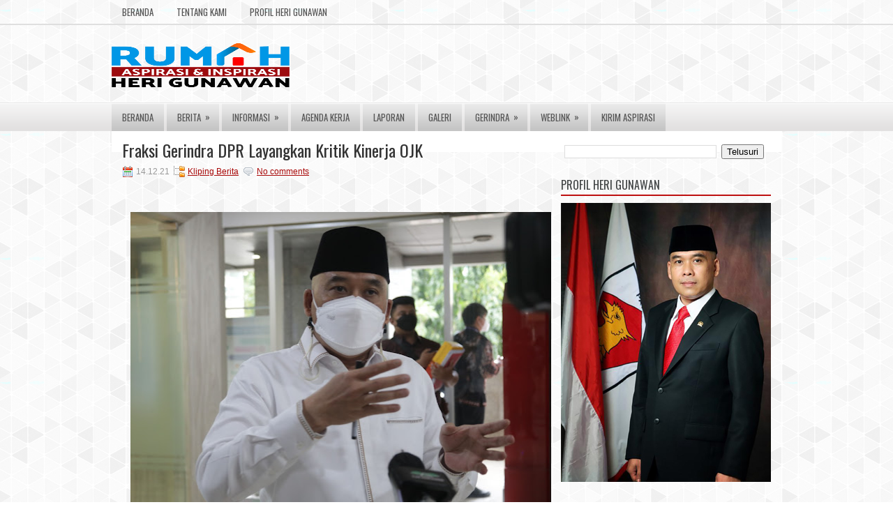

--- FILE ---
content_type: text/html; charset=UTF-8
request_url: https://www.herigunawan.info/2021/12/fraksi-gerindra-dpr-layangkan-kritik.html
body_size: 29210
content:
<!DOCTYPE html>
<html dir='ltr' xmlns='http://www.w3.org/1999/xhtml' xmlns:b='http://www.google.com/2005/gml/b' xmlns:data='http://www.google.com/2005/gml/data' xmlns:expr='http://www.google.com/2005/gml/expr'>
<head>
<link href='https://www.blogger.com/static/v1/widgets/2944754296-widget_css_bundle.css' rel='stylesheet' type='text/css'/>
<meta content='687378428024506' property='fb:pages'/>
<link href="//fonts.googleapis.com/css?family=Oswald" rel="stylesheet" type="text/css">
<meta content='text/html; charset=UTF-8' http-equiv='Content-Type'/>
<meta content='blogger' name='generator'/>
<link href='https://www.herigunawan.info/favicon.ico' rel='icon' type='image/x-icon'/>
<link href='http://www.herigunawan.info/2021/12/fraksi-gerindra-dpr-layangkan-kritik.html' rel='canonical'/>
<link rel="alternate" type="application/atom+xml" title="HERI GUNAWAN - Atom" href="https://www.herigunawan.info/feeds/posts/default" />
<link rel="alternate" type="application/rss+xml" title="HERI GUNAWAN - RSS" href="https://www.herigunawan.info/feeds/posts/default?alt=rss" />
<link rel="service.post" type="application/atom+xml" title="HERI GUNAWAN - Atom" href="https://www.blogger.com/feeds/4522984968224246174/posts/default" />

<link rel="alternate" type="application/atom+xml" title="HERI GUNAWAN - Atom" href="https://www.herigunawan.info/feeds/2883566327925089662/comments/default" />
<!--Can't find substitution for tag [blog.ieCssRetrofitLinks]-->
<link href='https://blogger.googleusercontent.com/img/a/AVvXsEiWihtijcy8DwSFdrletpW27USKdxUOejkxNpOpl-FonAMAlbiH-hftHjm9SW2JtHRaqWctezLijX13ITbBrMfA2P8g0B-7siMCCeRhcB_erZvKqfZmf7O2joJQbJ9eff7CRIXSqrw9WYhyFyRFei-YCb3_28Ji42WIQjFnTkd8ZzYoAedbUV8V3bdYQA=w640-h426' rel='image_src'/>
<meta content='http://www.herigunawan.info/2021/12/fraksi-gerindra-dpr-layangkan-kritik.html' property='og:url'/>
<meta content='Fraksi Gerindra DPR Layangkan Kritik Kinerja OJK' property='og:title'/>
<meta content='  Jakarta   - Fraksi Gerindra Dewan perwakilan Rakyat Republik Indonesia (DPR RI) menyampaikan    banyak kritik tajam kepada Otoritas Jasa K...' property='og:description'/>
<meta content='https://blogger.googleusercontent.com/img/a/AVvXsEiWihtijcy8DwSFdrletpW27USKdxUOejkxNpOpl-FonAMAlbiH-hftHjm9SW2JtHRaqWctezLijX13ITbBrMfA2P8g0B-7siMCCeRhcB_erZvKqfZmf7O2joJQbJ9eff7CRIXSqrw9WYhyFyRFei-YCb3_28Ji42WIQjFnTkd8ZzYoAedbUV8V3bdYQA=w1200-h630-p-k-no-nu' property='og:image'/>
<!-- Start www.bloggertipandtrick.net: Changing the Blogger Title Tag -->
<title>Fraksi Gerindra DPR Layangkan Kritik Kinerja OJK ~ HERI GUNAWAN</title>
<!-- End www.bloggertipandtrick.net: Changing the Blogger Title Tag -->
<link href='YOUR-FAVICON-URL' rel='shortcut icon' type='image/vnd.microsoft.icon'/>
<style id='page-skin-1' type='text/css'><!--
/*
body#layout ul{list-style-type:none;list-style:none}
body#layout ul li{list-style-type:none;list-style:none}
body#layout #myGallery{display:none}
body#layout .featuredposts{display:none}
body#layout .fp-slider{display:none}
body#layout #navcontainer{display:none}
body#layout .menu-secondary-wrap{display:none}
body#layout .menu-secondary-container{display:none}
body#layout #skiplinks{display:none}
body#layout .feedtwitter{display:none}
body#layout #header-wrapper {margin-bottom:10px;min-height:50px;}
/* Variable definitions
====================
<Variable name="bgcolor" description="Page Background Color"
type="color" default="#fff">
<Variable name="textcolor" description="Text Color"
type="color" default="#333">
<Variable name="linkcolor" description="Link Color"
type="color" default="#58a">
<Variable name="pagetitlecolor" description="Blog Title Color"
type="color" default="#666">
<Variable name="descriptioncolor" description="Blog Description Color"
type="color" default="#999">
<Variable name="titlecolor" description="Post Title Color"
type="color" default="#c60">
<Variable name="bordercolor" description="Border Color"
type="color" default="#ccc">
<Variable name="sidebarcolor" description="Sidebar Title Color"
type="color" default="#999">
<Variable name="sidebartextcolor" description="Sidebar Text Color"
type="color" default="#666">
<Variable name="visitedlinkcolor" description="Visited Link Color"
type="color" default="#999">
<Variable name="bodyfont" description="Text Font"
type="font" default="normal normal 100% Georgia, Serif">
<Variable name="headerfont" description="Sidebar Title Font"
type="font"
default="normal normal 78% 'Trebuchet MS',Trebuchet,Arial,Verdana,Sans-serif">
<Variable name="pagetitlefont" description="Blog Title Font"
type="font"
default="normal normal 200% Georgia, Serif">
<Variable name="descriptionfont" description="Blog Description Font"
type="font"
default="normal normal 78% 'Trebuchet MS', Trebuchet, Arial, Verdana, Sans-serif">
<Variable name="postfooterfont" description="Post Footer Font"
type="font"
default="normal normal 78% 'Trebuchet MS', Trebuchet, Arial, Verdana, Sans-serif">
<Variable name="startSide" description="Side where text starts in blog language"
type="automatic" default="left">
<Variable name="endSide" description="Side where text ends in blog language"
type="automatic" default="right">
*/
/* Use this with templates/template-twocol.html */
body{background:url(https://blogger.googleusercontent.com/img/b/R29vZ2xl/AVvXsEgDYWggz4APmc4k5qXNvKnKj5zRu_8I18NcI27G6aKFJt7u_kbtg1GtX3PXM7k2WwfCzZyw_HgdLxOshbCRIMjJHhvjk5K5qZv_Tvphv-GL7Y9SbtSv1dHjwhn70vdejFG6KUkxaOdAJge6/s0/background.png);color:#555555;font-family: Arial, Helvetica, Sans-serif;font-size: 13px;margin:0px;padding:0px;}
a:link,a:visited{color:#A80808;text-decoration:underline;outline:none;}
a:hover{color:#EB1414;text-decoration:none;outline:none;}
a img{border-width:0}
#body-wrapper{margin:0px;padding:0px;background:url(https://blogger.googleusercontent.com/img/b/R29vZ2xl/AVvXsEjCAklOrzAJutnoHh4dQ-_rg0z-cQXK2yCkiD8DS0nYM3FGw4gAE_L2GtamB2oiXWn8dUNCjEZuJbT4AyO9cAEQK9cJYg8cROZx3zhGKdzMhdrjKh0rha8zOwlblB8WkKQ2XZZOA2MAbVxl/s0/wrapper-bg.png) left 34px repeat-x;}
/* Header-----------------------------------------------*/
#header-wrapper{width:960px;margin:0px auto 0px;height:60px;padding:26px 0px 25px 0px;overflow:hidden;}
#header-inner{background-position:center;margin-left:auto;margin-right:auto}
#header{margin:0;border:0 solid #cccccc;color:#666666;float:left;width:48%;overflow:hidden;}
#header h1{color:#424242;text-shadow:0px 1px 0px #fff;margin:0 5px 0;padding:0px 0px 0px 0px;font-family:&#39;Oswald&#39;,Arial,Helvetica,Sans-serif;font-weight:bold;font-size:32px;line-height:32px;}
#header .description{padding-left:7px;color:#424242;text-shadow:0px 1px 0px #fff;line-height:14px;font-size:14px;padding-top:0px;margin-top:10px;font-family:Arial,Helvetica,Sans-serif;}
#header h1 a,#header h1 a:visited{color:#424242;text-decoration:none}
#header h2{padding-left:5px;color:#424242;font:14px Arial,Helvetica,Sans-serif}
#header2{float:right;width:50%;margin-right:0px;padding-right:0px;overflow:hidden;}
#header2 .widget{padding:0px 0px 0px 0px;float:right}
/* Outer-Wrapper----------------------------------------------- */
#outer-wrapper{width:960px;margin:0px auto 0px;padding:0px;text-align:left;}
#content-wrapper{background:#fff;padding:15px;}
#main-wrapper{width:615px;float:left;margin:0px;padding:0px 0px 0px 0px;word-wrap:break-word;overflow:hidden;}
#rsidebar-wrapper{width:301px;float:right;margin:0px;padding:0px 0px 0px 0px;word-wrap:break-word;overflow:hidden;}
/* Headings----------------------------------------------- */
h2{}
/* Posts-----------------------------------------------*/
h2.date-header{margin:1.5em 0 .5em;display:none;}
.wrapfullpost{}
.post{margin-bottom:15px;border-bottom:0;}
.post-title{color:#333333;margin:0 0 10px 0;padding:0;font-family:'Oswald',sans-serif;font-size:24px;line-height:24px;font-weight:normal;}
.post-title a,.post-title a:visited,.post-title strong{display:block;text-decoration:none;color:#333333;text-decoration:none;}
.post-title strong,.post-title a:hover{color:#9D0200;text-decoration:none;}
.post-body{margin:0px;padding:0px 10px 0px 0px;font-family:Arial, Helvetica, Sans-serif;font-size:12px;line-height: 20px;}
.post-footer{margin:5px 0;}
.comment-link{margin-left:.6em}
.post-body img{padding:6px;border:1px solid #eee;background:#ffffff;}
.postmeta-primary{color:#999;font-size:12px;line-height:18px;padding:0 0 5px 0}
.postmeta-secondary{color:#999;font-size:12px;line-height:18px;padding:0 0 10px 0}
.postmeta-primary span,.postmeta-secondary span{padding:3px 0 3px 20px;background-position:left center;background-repeat:no-repeat}
.meta_date{background-image:url(https://blogger.googleusercontent.com/img/b/R29vZ2xl/AVvXsEg6KtwEbVkyClczU6SuD-pfVT4oMC3C7RGSyXqUMJRj0M0FfSxTVRTHsOE3cS_XC7Al7amMsC5TQEuaVcQUb0Ox1O28-K0fZXdo6lX1NscgJUskA8vpIx_bgxEK2QgZu-RZ8mba_BpFykwG/s0/date.png)}
.meta_author{background-image:url(https://blogger.googleusercontent.com/img/b/R29vZ2xl/AVvXsEhegxd2dgjnXVexLB4A6FAz6S9W-DDt8Cah4Ufk7KJUHSB2-DYSIRhGQH6U2mOWbAEBs4KvYBkW4FPPKCfCI2kdMI5W31L-G4h6au2P4P4g2b05ERMRhbqm7XROGYJ5eFmhGaFtdGv6Zhlj/s0/author.png)}
.meta_comments{background-image:url(https://blogger.googleusercontent.com/img/b/R29vZ2xl/AVvXsEgw6p8KKgE0vGRzzA24vELpeTvixDWoN1qdEtq5feeIucLUn4wlT9HONRkNrYycC3W5hBn_5jDpy6Am9JkQd1TMN_NKDMRFt6lTyCkZVIQ0i88b4w3L2r_Nzi38P-jtuBLhfT0tgcn1FVsj/s0/comments.png)}
.meta_edit{background-image:url(images/edit.png)}
.meta_categories{background-image:url(https://blogger.googleusercontent.com/img/b/R29vZ2xl/AVvXsEi1Nxgg1afNWxgSxEv1VbX4BKdu8C33QtBAOCnOwjgXUuQAi3MSK0P-S5cfxxzb_T7fZJt2MbvSB5nXyeUTIm1_DcRuVM7uhokSHgdh4QmWaebnEQJjquiP1T5jeClvgL9AsDfLvFFnP7Nv/s0/category.png)}
.meta_tags{background-image:url(https://blogger.googleusercontent.com/img/b/R29vZ2xl/AVvXsEilAbvYY0429BhHNF7J-rdPtAw72QXvqxSJ9tmatSfbYzv-VQqVwbiFtYx8D0XFBPou-KrNkjiH5lPJbwwzC_nPJCILVP8Rh6xPVnNxFXUitck35q9QUmOXvPK1Rc8eSmU4N78UxmWw1myw/s0/tags.png)}
.readmore{margin-bottom:5px;float:right}
.readmore a{color:#BA0A00;background:#F0F0F0;padding:8px 14px;display:inline-block;font-size:12px;line-height:12px;text-decoration:none;text-transform:uppercase}
.readmore a:hover{color:#fff;background:#A80808;text-decoration:none}
/* Sidebar Content----------------------------------------------- */
.sidebar{margin:0 0 10px 0;font-size:13px;color:#232323;}
.sidebar a{text-decoration:none;color:#232323;}
.sidebar a:hover{text-decoration:none;color:#C31B19;}
.sidebar h2, h3.widgettitle{border-bottom:2px solid #BE1010;margin:0 0 10px 0;padding:10px 0 6px 0;color:#414445;font-size:16px;line-height:16px;font-family:'Oswald',sans-serif;font-weight:normal;text-decoration:none;text-transform:uppercase;}
.sidebar ul{list-style-type:none;list-style:none;margin:0px;padding:0px;}
.sidebar ul li{padding:0 0 9px 12px;margin:0 0 8px 0;background:url(https://blogger.googleusercontent.com/img/b/R29vZ2xl/AVvXsEgaDor4Nt6FU_pJQ7RJbSEBdSMUKvnfVJ-KPJmaqojScpj-LrEV6a5nHjsibi3lF1uUWSJmW3nBWJApTmpP9cLwSTbH_42iLYdaelF1NqN8bG2kzkngeFH_xkTJ7NpnXqxtki1Q-eaFml5M/s0/widget-list.png) left 3px no-repeat;}
.sidebar .widget{margin:0 0 15px 0;padding:0;color:#232323;font-size:13px;}
.main .widget{margin:0 0 5px;padding:0 0 2px}
.main .Blog{border-bottom-width:0}
.widget-container{list-style-type:none;list-style:none;margin:0 0 15px 0;padding:0;color:#232323;font-size:13px}
/* FOOTER ----------------------------------------------- */
#footer-container{background:#F7F7F7;margin-bottom:15px;border-top:2px solid #D3D3D3}
#footer{width:960px;margin:0 auto;padding:10px 0px;height:30px;overflow:hidden;}
#copyrights{color:#434141;float:left;padding-left:15px;width:440px;height:30px;overflow:hidden;}
#copyrights a{color:#434141}
#copyrights a:hover{color:#434141;text-decoration:none}
#credits{color:#7D7D7D;font-size:11px;float:right;padding-right:15px;text-align:right;width:440px;height:30px;overflow:hidden;}
#credits a{color:#7D7D7D;text-decoration:none}
#credits a:hover{text-decoration:none;color:#7D7D7D}
.crelink {float:right;text-align:right;}
#footer-widgets-container{background:#F7F7F7;padding:20px 0;border-top:1px solid #D4D4D4}
#footer-widgets{width:960px;margin:0 auto;}
.footer-widget-box{width:300px;float:left;margin-right:15px}
.footer-widget-box-last{margin-right:0;}
#footer-widgets .widget-container{color:#232323;}
#footer-widgets .widget-container a{text-decoration:none;color:#232323;}
#footer-widgets .widget-container a:hover{text-decoration:none;color:#C31B19;}
#footer-widgets h2{border-bottom:2px solid #BE1010;margin:0 0 10px 0;padding:10px 0 6px 0;color:#414445;font-size:16px;line-height:16px;font-family:'Oswald',sans-serif;font-weight:normal;text-decoration:none;text-transform:uppercase;}
#footer-widgets .widget ul{list-style-type:none;list-style:none;margin:0px;padding:0px;}
#footer-widgets .widget ul li{padding:0 0 9px 12px;margin:0 0 8px 0;background:url(https://blogger.googleusercontent.com/img/b/R29vZ2xl/AVvXsEgaDor4Nt6FU_pJQ7RJbSEBdSMUKvnfVJ-KPJmaqojScpj-LrEV6a5nHjsibi3lF1uUWSJmW3nBWJApTmpP9cLwSTbH_42iLYdaelF1NqN8bG2kzkngeFH_xkTJ7NpnXqxtki1Q-eaFml5M/s0/widget-list.png) left 3px no-repeat;}
.footersec {}
.footersec .widget{margin-bottom:20px;}
.footersec ul{}
.footersec ul li{}
/* Search ----------------------------------------------- */
#search{border:1px solid #D8D8D8;background:#FFF url(https://blogger.googleusercontent.com/img/b/R29vZ2xl/AVvXsEiFsEpRcsQcJIZtAeNbwsPvHNFy7fFxRlNC-TM4QK63oC6UxKw71hkvZfSZjrxNhkqv-Cl3VtL56ui4vM1yf4P4_XrnAJUTXeQB7hlXliHsAXzBl5KI4eqzBlArYwtadJDjcjdV8ZDulhvv/s0/search.png) 99% 50% no-repeat;text-align:left;padding:6px 24px 6px 6px}
#search #s{background:none;color:#979797;border:0;width:100%;padding:0;margin:0;outline:none}
#content-search{width:300px;padding:15px 0}
/* Comments----------------------------------------------- */
#comments{padding:10px;background-color:#fff;border:0px dashed #ddd;}
#comments h4{font-size:16px;font-weight:bold;margin:1em 0;color:#000000;}
#comments-block3{padding:0;margin:0;float:left;overflow:hidden;position:relative;}
#comment-name-url{width:465px;float:left}
#comment-date{width:465px;float:left;margin-top:5px;font-size:10px;}
#comment-header{float:left;padding:5px 0 40px 10px;margin:5px 0px 15px 0px;position:relative;background-color:#fff;border:1px dashed #ddd;}
.avatar-image-container{background:url(https://blogger.googleusercontent.com/img/b/R29vZ2xl/AVvXsEggqNCLNUxXZ8h5omJLBcy8C-Wt7N9vfAnR_BJthX8TI4c6MtWL6kRvLPeu1MUzvYWC0us91oXml5tEPDvNo_so0Z30J3CPuQ1bYeTQj-UOSEK6-EX-qfFtZfv4ysbVFTSx1bXYQUFRW3p7/s0/comment-avatar.jpg);width:32px;height:32px;float:right;margin:5px 10px 5px 5px;border:1px solid #ddd;}
.avatar-image-container img{width:32px;height:32px;}
a.comments-autor-name{color:#000;font:normal bold 14px Arial,Tahoma,Verdana}
a.says{color:#000;font:normal 14px Arial,Tahoma,Verdana}
.says a:hover{text-decoration:none}
.deleted-comment{font-style:italic;color:gray}
#blog-pager-newer-link{float:left}
#blog-pager-older-link{float:right}
#blog-pager{text-align:center}
.feed-links{clear:both;line-height:2.5em}
/* Profile ----------------------------------------------- */
.profile-img{float:left;margin-top:0;margin-right:5px;margin-bottom:5px;margin-left:0;padding:4px;border:1px solid #cccccc}
.profile-data{margin:0;text-transform:uppercase;letter-spacing:.1em;font:normal normal 78% 'Trebuchet MS', Trebuchet, Arial, Verdana, Sans-serif;color:#990000;font-weight:bold;line-height:1.6em}
.profile-datablock{margin:.5em 0 .5em}
.profile-textblock{margin:0.5em 0;line-height:1.6em}
.avatar-image-container{background:url(https://blogger.googleusercontent.com/img/b/R29vZ2xl/AVvXsEggqNCLNUxXZ8h5omJLBcy8C-Wt7N9vfAnR_BJthX8TI4c6MtWL6kRvLPeu1MUzvYWC0us91oXml5tEPDvNo_so0Z30J3CPuQ1bYeTQj-UOSEK6-EX-qfFtZfv4ysbVFTSx1bXYQUFRW3p7/s0/comment-avatar.jpg);width:32px;height:32px;float:right;margin:5px 10px 5px 5px;border:1px solid #ddd;}
.avatar-image-container img{width:32px;height:32px;}
.profile-link{font:normal normal 78% 'Trebuchet MS', Trebuchet, Arial, Verdana, Sans-serif;text-transform:uppercase;letter-spacing:.1em}
#navbar-iframe{height:0;visibility:hidden;display:none;}

--></style>
<script src='https://ajax.googleapis.com/ajax/libs/jquery/1.8.0/jquery.min.js' type='text/javascript'></script>
<script type='text/javascript'>
//<![CDATA[

(function($){
	/* hoverIntent by Brian Cherne */
	$.fn.hoverIntent = function(f,g) {
		// default configuration options
		var cfg = {
			sensitivity: 7,
			interval: 100,
			timeout: 0
		};
		// override configuration options with user supplied object
		cfg = $.extend(cfg, g ? { over: f, out: g } : f );

		// instantiate variables
		// cX, cY = current X and Y position of mouse, updated by mousemove event
		// pX, pY = previous X and Y position of mouse, set by mouseover and polling interval
		var cX, cY, pX, pY;

		// A private function for getting mouse position
		var track = function(ev) {
			cX = ev.pageX;
			cY = ev.pageY;
		};

		// A private function for comparing current and previous mouse position
		var compare = function(ev,ob) {
			ob.hoverIntent_t = clearTimeout(ob.hoverIntent_t);
			// compare mouse positions to see if they've crossed the threshold
			if ( ( Math.abs(pX-cX) + Math.abs(pY-cY) ) < cfg.sensitivity ) {
				$(ob).unbind("mousemove",track);
				// set hoverIntent state to true (so mouseOut can be called)
				ob.hoverIntent_s = 1;
				return cfg.over.apply(ob,[ev]);
			} else {
				// set previous coordinates for next time
				pX = cX; pY = cY;
				// use self-calling timeout, guarantees intervals are spaced out properly (avoids JavaScript timer bugs)
				ob.hoverIntent_t = setTimeout( function(){compare(ev, ob);} , cfg.interval );
			}
		};

		// A private function for delaying the mouseOut function
		var delay = function(ev,ob) {
			ob.hoverIntent_t = clearTimeout(ob.hoverIntent_t);
			ob.hoverIntent_s = 0;
			return cfg.out.apply(ob,[ev]);
		};

		// A private function for handling mouse 'hovering'
		var handleHover = function(e) {
			// next three lines copied from jQuery.hover, ignore children onMouseOver/onMouseOut
			var p = (e.type == "mouseover" ? e.fromElement : e.toElement) || e.relatedTarget;
			while ( p && p != this ) { try { p = p.parentNode; } catch(e) { p = this; } }
			if ( p == this ) { return false; }

			// copy objects to be passed into t (required for event object to be passed in IE)
			var ev = jQuery.extend({},e);
			var ob = this;

			// cancel hoverIntent timer if it exists
			if (ob.hoverIntent_t) { ob.hoverIntent_t = clearTimeout(ob.hoverIntent_t); }

			// else e.type == "onmouseover"
			if (e.type == "mouseover") {
				// set "previous" X and Y position based on initial entry point
				pX = ev.pageX; pY = ev.pageY;
				// update "current" X and Y position based on mousemove
				$(ob).bind("mousemove",track);
				// start polling interval (self-calling timeout) to compare mouse coordinates over time
				if (ob.hoverIntent_s != 1) { ob.hoverIntent_t = setTimeout( function(){compare(ev,ob);} , cfg.interval );}

			// else e.type == "onmouseout"
			} else {
				// unbind expensive mousemove event
				$(ob).unbind("mousemove",track);
				// if hoverIntent state is true, then call the mouseOut function after the specified delay
				if (ob.hoverIntent_s == 1) { ob.hoverIntent_t = setTimeout( function(){delay(ev,ob);} , cfg.timeout );}
			}
		};

		// bind the function to the two event listeners
		return this.mouseover(handleHover).mouseout(handleHover);
	};
	
})(jQuery);

//]]>
</script>
<script type='text/javascript'>
//<![CDATA[

/*
 * Superfish v1.4.8 - jQuery menu widget
 * Copyright (c) 2008 Joel Birch
 *
 * Dual licensed under the MIT and GPL licenses:
 * 	http://www.opensource.org/licenses/mit-license.php
 * 	http://www.gnu.org/licenses/gpl.html
 *
 * CHANGELOG: http://users.tpg.com.au/j_birch/plugins/superfish/changelog.txt
 */

;(function($){
	$.fn.superfish = function(op){

		var sf = $.fn.superfish,
			c = sf.c,
			$arrow = $(['<span class="',c.arrowClass,'"> &#187;</span>'].join('')),
			over = function(){
				var $$ = $(this), menu = getMenu($$);
				clearTimeout(menu.sfTimer);
				$$.showSuperfishUl().siblings().hideSuperfishUl();
			},
			out = function(){
				var $$ = $(this), menu = getMenu($$), o = sf.op;
				clearTimeout(menu.sfTimer);
				menu.sfTimer=setTimeout(function(){
					o.retainPath=($.inArray($$[0],o.$path)>-1);
					$$.hideSuperfishUl();
					if (o.$path.length && $$.parents(['li.',o.hoverClass].join('')).length<1){over.call(o.$path);}
				},o.delay);	
			},
			getMenu = function($menu){
				var menu = $menu.parents(['ul.',c.menuClass,':first'].join(''))[0];
				sf.op = sf.o[menu.serial];
				return menu;
			},
			addArrow = function($a){ $a.addClass(c.anchorClass).append($arrow.clone()); };
			
		return this.each(function() {
			var s = this.serial = sf.o.length;
			var o = $.extend({},sf.defaults,op);
			o.$path = $('li.'+o.pathClass,this).slice(0,o.pathLevels).each(function(){
				$(this).addClass([o.hoverClass,c.bcClass].join(' '))
					.filter('li:has(ul)').removeClass(o.pathClass);
			});
			sf.o[s] = sf.op = o;
			
			$('li:has(ul)',this)[($.fn.hoverIntent && !o.disableHI) ? 'hoverIntent' : 'hover'](over,out).each(function() {
				if (o.autoArrows) addArrow( $('>a:first-child',this) );
			})
			.not('.'+c.bcClass)
				.hideSuperfishUl();
			
			var $a = $('a',this);
			$a.each(function(i){
				var $li = $a.eq(i).parents('li');
				$a.eq(i).focus(function(){over.call($li);}).blur(function(){out.call($li);});
			});
			o.onInit.call(this);
			
		}).each(function() {
			var menuClasses = [c.menuClass];
			if (sf.op.dropShadows  && !($.browser.msie && $.browser.version < 7)) menuClasses.push(c.shadowClass);
			$(this).addClass(menuClasses.join(' '));
		});
	};

	var sf = $.fn.superfish;
	sf.o = [];
	sf.op = {};
	sf.IE7fix = function(){
		var o = sf.op;
		if ($.browser.msie && $.browser.version > 6 && o.dropShadows && o.animation.opacity!=undefined)
			this.toggleClass(sf.c.shadowClass+'-off');
		};
	sf.c = {
		bcClass     : 'sf-breadcrumb',
		menuClass   : 'sf-js-enabled',
		anchorClass : 'sf-with-ul',
		arrowClass  : 'sf-sub-indicator',
		shadowClass : 'sf-shadow'
	};
	sf.defaults = {
		hoverClass	: 'sfHover',
		pathClass	: 'overideThisToUse',
		pathLevels	: 1,
		delay		: 800,
		animation	: {opacity:'show'},
		speed		: 'normal',
		autoArrows	: true,
		dropShadows : true,
		disableHI	: false,		// true disables hoverIntent detection
		onInit		: function(){}, // callback functions
		onBeforeShow: function(){},
		onShow		: function(){},
		onHide		: function(){}
	};
	$.fn.extend({
		hideSuperfishUl : function(){
			var o = sf.op,
				not = (o.retainPath===true) ? o.$path : '';
			o.retainPath = false;
			var $ul = $(['li.',o.hoverClass].join(''),this).add(this).not(not).removeClass(o.hoverClass)
					.find('>ul').hide().css('visibility','hidden');
			o.onHide.call($ul);
			return this;
		},
		showSuperfishUl : function(){
			var o = sf.op,
				sh = sf.c.shadowClass+'-off',
				$ul = this.addClass(o.hoverClass)
					.find('>ul:hidden').css('visibility','visible');
			sf.IE7fix.call($ul);
			o.onBeforeShow.call($ul);
			$ul.animate(o.animation,o.speed,function(){ sf.IE7fix.call($ul); o.onShow.call($ul); });
			return this;
		}
	});

})(jQuery);



//]]>
</script>
<script type='text/javascript'>
//<![CDATA[

/*
 * jQuery Cycle Plugin (with Transition Definitions)
 * Examples and documentation at: http://jquery.malsup.com/cycle/
 * Copyright (c) 2007-2010 M. Alsup
 * Version: 2.88 (08-JUN-2010)
 * Dual licensed under the MIT and GPL licenses.
 * http://jquery.malsup.com/license.html
 * Requires: jQuery v1.2.6 or later
 */
(function($){var ver="2.88";if($.support==undefined){$.support={opacity:!($.browser.msie)};}function debug(s){if($.fn.cycle.debug){log(s);}}function log(){if(window.console&&window.console.log){window.console.log("[cycle] "+Array.prototype.join.call(arguments," "));}}$.fn.cycle=function(options,arg2){var o={s:this.selector,c:this.context};if(this.length===0&&options!="stop"){if(!$.isReady&&o.s){log("DOM not ready, queuing slideshow");$(function(){$(o.s,o.c).cycle(options,arg2);});return this;}log("terminating; zero elements found by selector"+($.isReady?"":" (DOM not ready)"));return this;}return this.each(function(){var opts=handleArguments(this,options,arg2);if(opts===false){return;}opts.updateActivePagerLink=opts.updateActivePagerLink||$.fn.cycle.updateActivePagerLink;if(this.cycleTimeout){clearTimeout(this.cycleTimeout);}this.cycleTimeout=this.cyclePause=0;var $cont=$(this);var $slides=opts.slideExpr?$(opts.slideExpr,this):$cont.children();var els=$slides.get();if(els.length<2){log("terminating; too few slides: "+els.length);return;}var opts2=buildOptions($cont,$slides,els,opts,o);if(opts2===false){return;}var startTime=opts2.continuous?10:getTimeout(els[opts2.currSlide],els[opts2.nextSlide],opts2,!opts2.rev);if(startTime){startTime+=(opts2.delay||0);if(startTime<10){startTime=10;}debug("first timeout: "+startTime);this.cycleTimeout=setTimeout(function(){go(els,opts2,0,(!opts2.rev&&!opts.backwards));},startTime);}});};function handleArguments(cont,options,arg2){if(cont.cycleStop==undefined){cont.cycleStop=0;}if(options===undefined||options===null){options={};}if(options.constructor==String){switch(options){case"destroy":case"stop":var opts=$(cont).data("cycle.opts");if(!opts){return false;}cont.cycleStop++;if(cont.cycleTimeout){clearTimeout(cont.cycleTimeout);}cont.cycleTimeout=0;$(cont).removeData("cycle.opts");if(options=="destroy"){destroy(opts);}return false;case"toggle":cont.cyclePause=(cont.cyclePause===1)?0:1;checkInstantResume(cont.cyclePause,arg2,cont);return false;case"pause":cont.cyclePause=1;return false;case"resume":cont.cyclePause=0;checkInstantResume(false,arg2,cont);return false;case"prev":case"next":var opts=$(cont).data("cycle.opts");if(!opts){log('options not found, "prev/next" ignored');return false;}$.fn.cycle[options](opts);return false;default:options={fx:options};}return options;}else{if(options.constructor==Number){var num=options;options=$(cont).data("cycle.opts");if(!options){log("options not found, can not advance slide");return false;}if(num<0||num>=options.elements.length){log("invalid slide index: "+num);return false;}options.nextSlide=num;if(cont.cycleTimeout){clearTimeout(cont.cycleTimeout);cont.cycleTimeout=0;}if(typeof arg2=="string"){options.oneTimeFx=arg2;}go(options.elements,options,1,num>=options.currSlide);return false;}}return options;function checkInstantResume(isPaused,arg2,cont){if(!isPaused&&arg2===true){var options=$(cont).data("cycle.opts");if(!options){log("options not found, can not resume");return false;}if(cont.cycleTimeout){clearTimeout(cont.cycleTimeout);cont.cycleTimeout=0;}go(options.elements,options,1,(!opts.rev&&!opts.backwards));}}}function removeFilter(el,opts){if(!$.support.opacity&&opts.cleartype&&el.style.filter){try{el.style.removeAttribute("filter");}catch(smother){}}}function destroy(opts){if(opts.next){$(opts.next).unbind(opts.prevNextEvent);}if(opts.prev){$(opts.prev).unbind(opts.prevNextEvent);}if(opts.pager||opts.pagerAnchorBuilder){$.each(opts.pagerAnchors||[],function(){this.unbind().remove();});}opts.pagerAnchors=null;if(opts.destroy){opts.destroy(opts);}}function buildOptions($cont,$slides,els,options,o){var opts=$.extend({},$.fn.cycle.defaults,options||{},$.metadata?$cont.metadata():$.meta?$cont.data():{});if(opts.autostop){opts.countdown=opts.autostopCount||els.length;}var cont=$cont[0];$cont.data("cycle.opts",opts);opts.$cont=$cont;opts.stopCount=cont.cycleStop;opts.elements=els;opts.before=opts.before?[opts.before]:[];opts.after=opts.after?[opts.after]:[];opts.after.unshift(function(){opts.busy=0;});if(!$.support.opacity&&opts.cleartype){opts.after.push(function(){removeFilter(this,opts);});}if(opts.continuous){opts.after.push(function(){go(els,opts,0,(!opts.rev&&!opts.backwards));});}saveOriginalOpts(opts);if(!$.support.opacity&&opts.cleartype&&!opts.cleartypeNoBg){clearTypeFix($slides);}if($cont.css("position")=="static"){$cont.css("position","relative");}if(opts.width){$cont.width(opts.width);}if(opts.height&&opts.height!="auto"){$cont.height(opts.height);}if(opts.startingSlide){opts.startingSlide=parseInt(opts.startingSlide);}else{if(opts.backwards){opts.startingSlide=els.length-1;}}if(opts.random){opts.randomMap=[];for(var i=0;i<els.length;i++){opts.randomMap.push(i);}opts.randomMap.sort(function(a,b){return Math.random()-0.5;});opts.randomIndex=1;opts.startingSlide=opts.randomMap[1];}else{if(opts.startingSlide>=els.length){opts.startingSlide=0;}}opts.currSlide=opts.startingSlide||0;var first=opts.startingSlide;$slides.css({position:"absolute",top:0,left:0}).hide().each(function(i){var z;if(opts.backwards){z=first?i<=first?els.length+(i-first):first-i:els.length-i;}else{z=first?i>=first?els.length-(i-first):first-i:els.length-i;}$(this).css("z-index",z);});$(els[first]).css("opacity",1).show();removeFilter(els[first],opts);if(opts.fit&&opts.width){$slides.width(opts.width);}if(opts.fit&&opts.height&&opts.height!="auto"){$slides.height(opts.height);}var reshape=opts.containerResize&&!$cont.innerHeight();if(reshape){var maxw=0,maxh=0;for(var j=0;j<els.length;j++){var $e=$(els[j]),e=$e[0],w=$e.outerWidth(),h=$e.outerHeight();if(!w){w=e.offsetWidth||e.width||$e.attr("width");}if(!h){h=e.offsetHeight||e.height||$e.attr("height");}maxw=w>maxw?w:maxw;maxh=h>maxh?h:maxh;}if(maxw>0&&maxh>0){$cont.css({width:maxw+"px",height:maxh+"px"});}}if(opts.pause){$cont.hover(function(){this.cyclePause++;},function(){this.cyclePause--;});}if(supportMultiTransitions(opts)===false){return false;}var requeue=false;options.requeueAttempts=options.requeueAttempts||0;$slides.each(function(){var $el=$(this);this.cycleH=(opts.fit&&opts.height)?opts.height:($el.height()||this.offsetHeight||this.height||$el.attr("height")||0);this.cycleW=(opts.fit&&opts.width)?opts.width:($el.width()||this.offsetWidth||this.width||$el.attr("width")||0);if($el.is("img")){var loadingIE=($.browser.msie&&this.cycleW==28&&this.cycleH==30&&!this.complete);var loadingFF=($.browser.mozilla&&this.cycleW==34&&this.cycleH==19&&!this.complete);var loadingOp=($.browser.opera&&((this.cycleW==42&&this.cycleH==19)||(this.cycleW==37&&this.cycleH==17))&&!this.complete);var loadingOther=(this.cycleH==0&&this.cycleW==0&&!this.complete);if(loadingIE||loadingFF||loadingOp||loadingOther){if(o.s&&opts.requeueOnImageNotLoaded&&++options.requeueAttempts<100){log(options.requeueAttempts," - img slide not loaded, requeuing slideshow: ",this.src,this.cycleW,this.cycleH);setTimeout(function(){$(o.s,o.c).cycle(options);},opts.requeueTimeout);requeue=true;return false;}else{log("could not determine size of image: "+this.src,this.cycleW,this.cycleH);}}}return true;});if(requeue){return false;}opts.cssBefore=opts.cssBefore||{};opts.animIn=opts.animIn||{};opts.animOut=opts.animOut||{};$slides.not(":eq("+first+")").css(opts.cssBefore);if(opts.cssFirst){$($slides[first]).css(opts.cssFirst);}if(opts.timeout){opts.timeout=parseInt(opts.timeout);if(opts.speed.constructor==String){opts.speed=$.fx.speeds[opts.speed]||parseInt(opts.speed);}if(!opts.sync){opts.speed=opts.speed/2;}var buffer=opts.fx=="shuffle"?500:250;while((opts.timeout-opts.speed)<buffer){opts.timeout+=opts.speed;}}if(opts.easing){opts.easeIn=opts.easeOut=opts.easing;}if(!opts.speedIn){opts.speedIn=opts.speed;}if(!opts.speedOut){opts.speedOut=opts.speed;}opts.slideCount=els.length;opts.currSlide=opts.lastSlide=first;if(opts.random){if(++opts.randomIndex==els.length){opts.randomIndex=0;}opts.nextSlide=opts.randomMap[opts.randomIndex];}else{if(opts.backwards){opts.nextSlide=opts.startingSlide==0?(els.length-1):opts.startingSlide-1;}else{opts.nextSlide=opts.startingSlide>=(els.length-1)?0:opts.startingSlide+1;}}if(!opts.multiFx){var init=$.fn.cycle.transitions[opts.fx];if($.isFunction(init)){init($cont,$slides,opts);}else{if(opts.fx!="custom"&&!opts.multiFx){log("unknown transition: "+opts.fx,"; slideshow terminating");return false;}}}var e0=$slides[first];if(opts.before.length){opts.before[0].apply(e0,[e0,e0,opts,true]);}if(opts.after.length>1){opts.after[1].apply(e0,[e0,e0,opts,true]);}if(opts.next){$(opts.next).bind(opts.prevNextEvent,function(){return advance(opts,opts.rev?-1:1);});}if(opts.prev){$(opts.prev).bind(opts.prevNextEvent,function(){return advance(opts,opts.rev?1:-1);});}if(opts.pager||opts.pagerAnchorBuilder){buildPager(els,opts);}exposeAddSlide(opts,els);return opts;}function saveOriginalOpts(opts){opts.original={before:[],after:[]};opts.original.cssBefore=$.extend({},opts.cssBefore);opts.original.cssAfter=$.extend({},opts.cssAfter);opts.original.animIn=$.extend({},opts.animIn);opts.original.animOut=$.extend({},opts.animOut);$.each(opts.before,function(){opts.original.before.push(this);});$.each(opts.after,function(){opts.original.after.push(this);});}function supportMultiTransitions(opts){var i,tx,txs=$.fn.cycle.transitions;if(opts.fx.indexOf(",")>0){opts.multiFx=true;opts.fxs=opts.fx.replace(/\s*/g,"").split(",");for(i=0;i<opts.fxs.length;i++){var fx=opts.fxs[i];tx=txs[fx];if(!tx||!txs.hasOwnProperty(fx)||!$.isFunction(tx)){log("discarding unknown transition: ",fx);opts.fxs.splice(i,1);i--;}}if(!opts.fxs.length){log("No valid transitions named; slideshow terminating.");return false;}}else{if(opts.fx=="all"){opts.multiFx=true;opts.fxs=[];for(p in txs){tx=txs[p];if(txs.hasOwnProperty(p)&&$.isFunction(tx)){opts.fxs.push(p);}}}}if(opts.multiFx&&opts.randomizeEffects){var r1=Math.floor(Math.random()*20)+30;for(i=0;i<r1;i++){var r2=Math.floor(Math.random()*opts.fxs.length);opts.fxs.push(opts.fxs.splice(r2,1)[0]);}debug("randomized fx sequence: ",opts.fxs);}return true;}function exposeAddSlide(opts,els){opts.addSlide=function(newSlide,prepend){var $s=$(newSlide),s=$s[0];if(!opts.autostopCount){opts.countdown++;}els[prepend?"unshift":"push"](s);if(opts.els){opts.els[prepend?"unshift":"push"](s);}opts.slideCount=els.length;$s.css("position","absolute");$s[prepend?"prependTo":"appendTo"](opts.$cont);if(prepend){opts.currSlide++;opts.nextSlide++;}if(!$.support.opacity&&opts.cleartype&&!opts.cleartypeNoBg){clearTypeFix($s);}if(opts.fit&&opts.width){$s.width(opts.width);}if(opts.fit&&opts.height&&opts.height!="auto"){$slides.height(opts.height);}s.cycleH=(opts.fit&&opts.height)?opts.height:$s.height();s.cycleW=(opts.fit&&opts.width)?opts.width:$s.width();$s.css(opts.cssBefore);if(opts.pager||opts.pagerAnchorBuilder){$.fn.cycle.createPagerAnchor(els.length-1,s,$(opts.pager),els,opts);}if($.isFunction(opts.onAddSlide)){opts.onAddSlide($s);}else{$s.hide();}};}$.fn.cycle.resetState=function(opts,fx){fx=fx||opts.fx;opts.before=[];opts.after=[];opts.cssBefore=$.extend({},opts.original.cssBefore);opts.cssAfter=$.extend({},opts.original.cssAfter);opts.animIn=$.extend({},opts.original.animIn);opts.animOut=$.extend({},opts.original.animOut);opts.fxFn=null;$.each(opts.original.before,function(){opts.before.push(this);});$.each(opts.original.after,function(){opts.after.push(this);});var init=$.fn.cycle.transitions[fx];if($.isFunction(init)){init(opts.$cont,$(opts.elements),opts);}};function go(els,opts,manual,fwd){if(manual&&opts.busy&&opts.manualTrump){debug("manualTrump in go(), stopping active transition");$(els).stop(true,true);opts.busy=false;}if(opts.busy){debug("transition active, ignoring new tx request");return;}var p=opts.$cont[0],curr=els[opts.currSlide],next=els[opts.nextSlide];if(p.cycleStop!=opts.stopCount||p.cycleTimeout===0&&!manual){return;}if(!manual&&!p.cyclePause&&!opts.bounce&&((opts.autostop&&(--opts.countdown<=0))||(opts.nowrap&&!opts.random&&opts.nextSlide<opts.currSlide))){if(opts.end){opts.end(opts);}return;}var changed=false;if((manual||!p.cyclePause)&&(opts.nextSlide!=opts.currSlide)){changed=true;var fx=opts.fx;curr.cycleH=curr.cycleH||$(curr).height();curr.cycleW=curr.cycleW||$(curr).width();next.cycleH=next.cycleH||$(next).height();next.cycleW=next.cycleW||$(next).width();if(opts.multiFx){if(opts.lastFx==undefined||++opts.lastFx>=opts.fxs.length){opts.lastFx=0;}fx=opts.fxs[opts.lastFx];opts.currFx=fx;}if(opts.oneTimeFx){fx=opts.oneTimeFx;opts.oneTimeFx=null;}$.fn.cycle.resetState(opts,fx);if(opts.before.length){$.each(opts.before,function(i,o){if(p.cycleStop!=opts.stopCount){return;}o.apply(next,[curr,next,opts,fwd]);});}var after=function(){$.each(opts.after,function(i,o){if(p.cycleStop!=opts.stopCount){return;}o.apply(next,[curr,next,opts,fwd]);});};debug("tx firing; currSlide: "+opts.currSlide+"; nextSlide: "+opts.nextSlide);opts.busy=1;if(opts.fxFn){opts.fxFn(curr,next,opts,after,fwd,manual&&opts.fastOnEvent);}else{if($.isFunction($.fn.cycle[opts.fx])){$.fn.cycle[opts.fx](curr,next,opts,after,fwd,manual&&opts.fastOnEvent);}else{$.fn.cycle.custom(curr,next,opts,after,fwd,manual&&opts.fastOnEvent);}}}if(changed||opts.nextSlide==opts.currSlide){opts.lastSlide=opts.currSlide;if(opts.random){opts.currSlide=opts.nextSlide;if(++opts.randomIndex==els.length){opts.randomIndex=0;}opts.nextSlide=opts.randomMap[opts.randomIndex];if(opts.nextSlide==opts.currSlide){opts.nextSlide=(opts.currSlide==opts.slideCount-1)?0:opts.currSlide+1;}}else{if(opts.backwards){var roll=(opts.nextSlide-1)<0;if(roll&&opts.bounce){opts.backwards=!opts.backwards;opts.nextSlide=1;opts.currSlide=0;}else{opts.nextSlide=roll?(els.length-1):opts.nextSlide-1;opts.currSlide=roll?0:opts.nextSlide+1;}}else{var roll=(opts.nextSlide+1)==els.length;if(roll&&opts.bounce){opts.backwards=!opts.backwards;opts.nextSlide=els.length-2;opts.currSlide=els.length-1;}else{opts.nextSlide=roll?0:opts.nextSlide+1;opts.currSlide=roll?els.length-1:opts.nextSlide-1;}}}}if(changed&&opts.pager){opts.updateActivePagerLink(opts.pager,opts.currSlide,opts.activePagerClass);}var ms=0;if(opts.timeout&&!opts.continuous){ms=getTimeout(els[opts.currSlide],els[opts.nextSlide],opts,fwd);}else{if(opts.continuous&&p.cyclePause){ms=10;}}if(ms>0){p.cycleTimeout=setTimeout(function(){go(els,opts,0,(!opts.rev&&!opts.backwards));},ms);}}$.fn.cycle.updateActivePagerLink=function(pager,currSlide,clsName){$(pager).each(function(){$(this).children().removeClass(clsName).eq(currSlide).addClass(clsName);});};function getTimeout(curr,next,opts,fwd){if(opts.timeoutFn){var t=opts.timeoutFn.call(curr,curr,next,opts,fwd);while((t-opts.speed)<250){t+=opts.speed;}debug("calculated timeout: "+t+"; speed: "+opts.speed);if(t!==false){return t;}}return opts.timeout;}$.fn.cycle.next=function(opts){advance(opts,opts.rev?-1:1);};$.fn.cycle.prev=function(opts){advance(opts,opts.rev?1:-1);};function advance(opts,val){var els=opts.elements;var p=opts.$cont[0],timeout=p.cycleTimeout;if(timeout){clearTimeout(timeout);p.cycleTimeout=0;}if(opts.random&&val<0){opts.randomIndex--;if(--opts.randomIndex==-2){opts.randomIndex=els.length-2;}else{if(opts.randomIndex==-1){opts.randomIndex=els.length-1;}}opts.nextSlide=opts.randomMap[opts.randomIndex];}else{if(opts.random){opts.nextSlide=opts.randomMap[opts.randomIndex];}else{opts.nextSlide=opts.currSlide+val;if(opts.nextSlide<0){if(opts.nowrap){return false;}opts.nextSlide=els.length-1;}else{if(opts.nextSlide>=els.length){if(opts.nowrap){return false;}opts.nextSlide=0;}}}}var cb=opts.onPrevNextEvent||opts.prevNextClick;if($.isFunction(cb)){cb(val>0,opts.nextSlide,els[opts.nextSlide]);}go(els,opts,1,val>=0);return false;}function buildPager(els,opts){var $p=$(opts.pager);$.each(els,function(i,o){$.fn.cycle.createPagerAnchor(i,o,$p,els,opts);});opts.updateActivePagerLink(opts.pager,opts.startingSlide,opts.activePagerClass);}$.fn.cycle.createPagerAnchor=function(i,el,$p,els,opts){var a;if($.isFunction(opts.pagerAnchorBuilder)){a=opts.pagerAnchorBuilder(i,el);debug("pagerAnchorBuilder("+i+", el) returned: "+a);}else{a='<a href="#">'+(i+1)+"</a>";}if(!a){return;}var $a=$(a);if($a.parents("body").length===0){var arr=[];if($p.length>1){$p.each(function(){var $clone=$a.clone(true);$(this).append($clone);arr.push($clone[0]);});$a=$(arr);}else{$a.appendTo($p);}}opts.pagerAnchors=opts.pagerAnchors||[];opts.pagerAnchors.push($a);$a.bind(opts.pagerEvent,function(e){e.preventDefault();opts.nextSlide=i;var p=opts.$cont[0],timeout=p.cycleTimeout;if(timeout){clearTimeout(timeout);p.cycleTimeout=0;}var cb=opts.onPagerEvent||opts.pagerClick;if($.isFunction(cb)){cb(opts.nextSlide,els[opts.nextSlide]);}go(els,opts,1,opts.currSlide<i);});if(!/^click/.test(opts.pagerEvent)&&!opts.allowPagerClickBubble){$a.bind("click.cycle",function(){return false;});}if(opts.pauseOnPagerHover){$a.hover(function(){opts.$cont[0].cyclePause++;},function(){opts.$cont[0].cyclePause--;});}};$.fn.cycle.hopsFromLast=function(opts,fwd){var hops,l=opts.lastSlide,c=opts.currSlide;if(fwd){hops=c>l?c-l:opts.slideCount-l;}else{hops=c<l?l-c:l+opts.slideCount-c;}return hops;};function clearTypeFix($slides){debug("applying clearType background-color hack");function hex(s){s=parseInt(s).toString(16);return s.length<2?"0"+s:s;}function getBg(e){for(;e&&e.nodeName.toLowerCase()!="html";e=e.parentNode){var v=$.css(e,"background-color");if(v.indexOf("rgb")>=0){var rgb=v.match(/\d+/g);return"#"+hex(rgb[0])+hex(rgb[1])+hex(rgb[2]);}if(v&&v!="transparent"){return v;}}return"#ffffff";}$slides.each(function(){$(this).css("background-color",getBg(this));});}$.fn.cycle.commonReset=function(curr,next,opts,w,h,rev){$(opts.elements).not(curr).hide();opts.cssBefore.opacity=1;opts.cssBefore.display="block";if(w!==false&&next.cycleW>0){opts.cssBefore.width=next.cycleW;}if(h!==false&&next.cycleH>0){opts.cssBefore.height=next.cycleH;}opts.cssAfter=opts.cssAfter||{};opts.cssAfter.display="none";$(curr).css("zIndex",opts.slideCount+(rev===true?1:0));$(next).css("zIndex",opts.slideCount+(rev===true?0:1));};$.fn.cycle.custom=function(curr,next,opts,cb,fwd,speedOverride){var $l=$(curr),$n=$(next);var speedIn=opts.speedIn,speedOut=opts.speedOut,easeIn=opts.easeIn,easeOut=opts.easeOut;$n.css(opts.cssBefore);if(speedOverride){if(typeof speedOverride=="number"){speedIn=speedOut=speedOverride;}else{speedIn=speedOut=1;}easeIn=easeOut=null;}var fn=function(){$n.animate(opts.animIn,speedIn,easeIn,cb);};$l.animate(opts.animOut,speedOut,easeOut,function(){if(opts.cssAfter){$l.css(opts.cssAfter);}if(!opts.sync){fn();}});if(opts.sync){fn();}};$.fn.cycle.transitions={fade:function($cont,$slides,opts){$slides.not(":eq("+opts.currSlide+")").css("opacity",0);opts.before.push(function(curr,next,opts){$.fn.cycle.commonReset(curr,next,opts);opts.cssBefore.opacity=0;});opts.animIn={opacity:1};opts.animOut={opacity:0};opts.cssBefore={top:0,left:0};}};$.fn.cycle.ver=function(){return ver;};$.fn.cycle.defaults={fx:"fade",timeout:4000,timeoutFn:null,continuous:0,speed:1000,speedIn:null,speedOut:null,next:null,prev:null,onPrevNextEvent:null,prevNextEvent:"click.cycle",pager:null,onPagerEvent:null,pagerEvent:"click.cycle",allowPagerClickBubble:false,pagerAnchorBuilder:null,before:null,after:null,end:null,easing:null,easeIn:null,easeOut:null,shuffle:null,animIn:null,animOut:null,cssBefore:null,cssAfter:null,fxFn:null,height:"auto",startingSlide:0,sync:1,random:0,fit:0,containerResize:1,pause:0,pauseOnPagerHover:0,autostop:0,autostopCount:0,delay:0,slideExpr:null,cleartype:!$.support.opacity,cleartypeNoBg:false,nowrap:0,fastOnEvent:0,randomizeEffects:1,rev:0,manualTrump:true,requeueOnImageNotLoaded:true,requeueTimeout:250,activePagerClass:"activeSlide",updateActivePagerLink:null,backwards:false};})(jQuery);
/*
 * jQuery Cycle Plugin Transition Definitions
 * This script is a plugin for the jQuery Cycle Plugin
 * Examples and documentation at: http://malsup.com/jquery/cycle/
 * Copyright (c) 2007-2010 M. Alsup
 * Version:	 2.72
 * Dual licensed under the MIT and GPL licenses:
 * http://www.opensource.org/licenses/mit-license.php
 * http://www.gnu.org/licenses/gpl.html
 */
(function($){$.fn.cycle.transitions.none=function($cont,$slides,opts){opts.fxFn=function(curr,next,opts,after){$(next).show();$(curr).hide();after();};};$.fn.cycle.transitions.scrollUp=function($cont,$slides,opts){$cont.css("overflow","hidden");opts.before.push($.fn.cycle.commonReset);var h=$cont.height();opts.cssBefore={top:h,left:0};opts.cssFirst={top:0};opts.animIn={top:0};opts.animOut={top:-h};};$.fn.cycle.transitions.scrollDown=function($cont,$slides,opts){$cont.css("overflow","hidden");opts.before.push($.fn.cycle.commonReset);var h=$cont.height();opts.cssFirst={top:0};opts.cssBefore={top:-h,left:0};opts.animIn={top:0};opts.animOut={top:h};};$.fn.cycle.transitions.scrollLeft=function($cont,$slides,opts){$cont.css("overflow","hidden");opts.before.push($.fn.cycle.commonReset);var w=$cont.width();opts.cssFirst={left:0};opts.cssBefore={left:w,top:0};opts.animIn={left:0};opts.animOut={left:0-w};};$.fn.cycle.transitions.scrollRight=function($cont,$slides,opts){$cont.css("overflow","hidden");opts.before.push($.fn.cycle.commonReset);var w=$cont.width();opts.cssFirst={left:0};opts.cssBefore={left:-w,top:0};opts.animIn={left:0};opts.animOut={left:w};};$.fn.cycle.transitions.scrollHorz=function($cont,$slides,opts){$cont.css("overflow","hidden").width();opts.before.push(function(curr,next,opts,fwd){$.fn.cycle.commonReset(curr,next,opts);opts.cssBefore.left=fwd?(next.cycleW-1):(1-next.cycleW);opts.animOut.left=fwd?-curr.cycleW:curr.cycleW;});opts.cssFirst={left:0};opts.cssBefore={top:0};opts.animIn={left:0};opts.animOut={top:0};};$.fn.cycle.transitions.scrollVert=function($cont,$slides,opts){$cont.css("overflow","hidden");opts.before.push(function(curr,next,opts,fwd){$.fn.cycle.commonReset(curr,next,opts);opts.cssBefore.top=fwd?(1-next.cycleH):(next.cycleH-1);opts.animOut.top=fwd?curr.cycleH:-curr.cycleH;});opts.cssFirst={top:0};opts.cssBefore={left:0};opts.animIn={top:0};opts.animOut={left:0};};$.fn.cycle.transitions.slideX=function($cont,$slides,opts){opts.before.push(function(curr,next,opts){$(opts.elements).not(curr).hide();$.fn.cycle.commonReset(curr,next,opts,false,true);opts.animIn.width=next.cycleW;});opts.cssBefore={left:0,top:0,width:0};opts.animIn={width:"show"};opts.animOut={width:0};};$.fn.cycle.transitions.slideY=function($cont,$slides,opts){opts.before.push(function(curr,next,opts){$(opts.elements).not(curr).hide();$.fn.cycle.commonReset(curr,next,opts,true,false);opts.animIn.height=next.cycleH;});opts.cssBefore={left:0,top:0,height:0};opts.animIn={height:"show"};opts.animOut={height:0};};$.fn.cycle.transitions.shuffle=function($cont,$slides,opts){var i,w=$cont.css("overflow","visible").width();$slides.css({left:0,top:0});opts.before.push(function(curr,next,opts){$.fn.cycle.commonReset(curr,next,opts,true,true,true);});if(!opts.speedAdjusted){opts.speed=opts.speed/2;opts.speedAdjusted=true;}opts.random=0;opts.shuffle=opts.shuffle||{left:-w,top:15};opts.els=[];for(i=0;i<$slides.length;i++){opts.els.push($slides[i]);}for(i=0;i<opts.currSlide;i++){opts.els.push(opts.els.shift());}opts.fxFn=function(curr,next,opts,cb,fwd){var $el=fwd?$(curr):$(next);$(next).css(opts.cssBefore);var count=opts.slideCount;$el.animate(opts.shuffle,opts.speedIn,opts.easeIn,function(){var hops=$.fn.cycle.hopsFromLast(opts,fwd);for(var k=0;k<hops;k++){fwd?opts.els.push(opts.els.shift()):opts.els.unshift(opts.els.pop());}if(fwd){for(var i=0,len=opts.els.length;i<len;i++){$(opts.els[i]).css("z-index",len-i+count);}}else{var z=$(curr).css("z-index");$el.css("z-index",parseInt(z)+1+count);}$el.animate({left:0,top:0},opts.speedOut,opts.easeOut,function(){$(fwd?this:curr).hide();if(cb){cb();}});});};opts.cssBefore={display:"block",opacity:1,top:0,left:0};};$.fn.cycle.transitions.turnUp=function($cont,$slides,opts){opts.before.push(function(curr,next,opts){$.fn.cycle.commonReset(curr,next,opts,true,false);opts.cssBefore.top=next.cycleH;opts.animIn.height=next.cycleH;});opts.cssFirst={top:0};opts.cssBefore={left:0,height:0};opts.animIn={top:0};opts.animOut={height:0};};$.fn.cycle.transitions.turnDown=function($cont,$slides,opts){opts.before.push(function(curr,next,opts){$.fn.cycle.commonReset(curr,next,opts,true,false);opts.animIn.height=next.cycleH;opts.animOut.top=curr.cycleH;});opts.cssFirst={top:0};opts.cssBefore={left:0,top:0,height:0};opts.animOut={height:0};};$.fn.cycle.transitions.turnLeft=function($cont,$slides,opts){opts.before.push(function(curr,next,opts){$.fn.cycle.commonReset(curr,next,opts,false,true);opts.cssBefore.left=next.cycleW;opts.animIn.width=next.cycleW;});opts.cssBefore={top:0,width:0};opts.animIn={left:0};opts.animOut={width:0};};$.fn.cycle.transitions.turnRight=function($cont,$slides,opts){opts.before.push(function(curr,next,opts){$.fn.cycle.commonReset(curr,next,opts,false,true);opts.animIn.width=next.cycleW;opts.animOut.left=curr.cycleW;});opts.cssBefore={top:0,left:0,width:0};opts.animIn={left:0};opts.animOut={width:0};};$.fn.cycle.transitions.zoom=function($cont,$slides,opts){opts.before.push(function(curr,next,opts){$.fn.cycle.commonReset(curr,next,opts,false,false,true);opts.cssBefore.top=next.cycleH/2;opts.cssBefore.left=next.cycleW/2;opts.animIn={top:0,left:0,width:next.cycleW,height:next.cycleH};opts.animOut={width:0,height:0,top:curr.cycleH/2,left:curr.cycleW/2};});opts.cssFirst={top:0,left:0};opts.cssBefore={width:0,height:0};};$.fn.cycle.transitions.fadeZoom=function($cont,$slides,opts){opts.before.push(function(curr,next,opts){$.fn.cycle.commonReset(curr,next,opts,false,false);opts.cssBefore.left=next.cycleW/2;opts.cssBefore.top=next.cycleH/2;opts.animIn={top:0,left:0,width:next.cycleW,height:next.cycleH};});opts.cssBefore={width:0,height:0};opts.animOut={opacity:0};};$.fn.cycle.transitions.blindX=function($cont,$slides,opts){var w=$cont.css("overflow","hidden").width();opts.before.push(function(curr,next,opts){$.fn.cycle.commonReset(curr,next,opts);opts.animIn.width=next.cycleW;opts.animOut.left=curr.cycleW;});opts.cssBefore={left:w,top:0};opts.animIn={left:0};opts.animOut={left:w};};$.fn.cycle.transitions.blindY=function($cont,$slides,opts){var h=$cont.css("overflow","hidden").height();opts.before.push(function(curr,next,opts){$.fn.cycle.commonReset(curr,next,opts);opts.animIn.height=next.cycleH;opts.animOut.top=curr.cycleH;});opts.cssBefore={top:h,left:0};opts.animIn={top:0};opts.animOut={top:h};};$.fn.cycle.transitions.blindZ=function($cont,$slides,opts){var h=$cont.css("overflow","hidden").height();var w=$cont.width();opts.before.push(function(curr,next,opts){$.fn.cycle.commonReset(curr,next,opts);opts.animIn.height=next.cycleH;opts.animOut.top=curr.cycleH;});opts.cssBefore={top:h,left:w};opts.animIn={top:0,left:0};opts.animOut={top:h,left:w};};$.fn.cycle.transitions.growX=function($cont,$slides,opts){opts.before.push(function(curr,next,opts){$.fn.cycle.commonReset(curr,next,opts,false,true);opts.cssBefore.left=this.cycleW/2;opts.animIn={left:0,width:this.cycleW};opts.animOut={left:0};});opts.cssBefore={width:0,top:0};};$.fn.cycle.transitions.growY=function($cont,$slides,opts){opts.before.push(function(curr,next,opts){$.fn.cycle.commonReset(curr,next,opts,true,false);opts.cssBefore.top=this.cycleH/2;opts.animIn={top:0,height:this.cycleH};opts.animOut={top:0};});opts.cssBefore={height:0,left:0};};$.fn.cycle.transitions.curtainX=function($cont,$slides,opts){opts.before.push(function(curr,next,opts){$.fn.cycle.commonReset(curr,next,opts,false,true,true);opts.cssBefore.left=next.cycleW/2;opts.animIn={left:0,width:this.cycleW};opts.animOut={left:curr.cycleW/2,width:0};});opts.cssBefore={top:0,width:0};};$.fn.cycle.transitions.curtainY=function($cont,$slides,opts){opts.before.push(function(curr,next,opts){$.fn.cycle.commonReset(curr,next,opts,true,false,true);opts.cssBefore.top=next.cycleH/2;opts.animIn={top:0,height:next.cycleH};opts.animOut={top:curr.cycleH/2,height:0};});opts.cssBefore={left:0,height:0};};$.fn.cycle.transitions.cover=function($cont,$slides,opts){var d=opts.direction||"left";var w=$cont.css("overflow","hidden").width();var h=$cont.height();opts.before.push(function(curr,next,opts){$.fn.cycle.commonReset(curr,next,opts);if(d=="right"){opts.cssBefore.left=-w;}else{if(d=="up"){opts.cssBefore.top=h;}else{if(d=="down"){opts.cssBefore.top=-h;}else{opts.cssBefore.left=w;}}}});opts.animIn={left:0,top:0};opts.animOut={opacity:1};opts.cssBefore={top:0,left:0};};$.fn.cycle.transitions.uncover=function($cont,$slides,opts){var d=opts.direction||"left";var w=$cont.css("overflow","hidden").width();var h=$cont.height();opts.before.push(function(curr,next,opts){$.fn.cycle.commonReset(curr,next,opts,true,true,true);if(d=="right"){opts.animOut.left=w;}else{if(d=="up"){opts.animOut.top=-h;}else{if(d=="down"){opts.animOut.top=h;}else{opts.animOut.left=-w;}}}});opts.animIn={left:0,top:0};opts.animOut={opacity:1};opts.cssBefore={top:0,left:0};};$.fn.cycle.transitions.toss=function($cont,$slides,opts){var w=$cont.css("overflow","visible").width();var h=$cont.height();opts.before.push(function(curr,next,opts){$.fn.cycle.commonReset(curr,next,opts,true,true,true);if(!opts.animOut.left&&!opts.animOut.top){opts.animOut={left:w*2,top:-h/2,opacity:0};}else{opts.animOut.opacity=0;}});opts.cssBefore={left:0,top:0};opts.animIn={left:0};};$.fn.cycle.transitions.wipe=function($cont,$slides,opts){var w=$cont.css("overflow","hidden").width();var h=$cont.height();opts.cssBefore=opts.cssBefore||{};var clip;if(opts.clip){if(/l2r/.test(opts.clip)){clip="rect(0px 0px "+h+"px 0px)";}else{if(/r2l/.test(opts.clip)){clip="rect(0px "+w+"px "+h+"px "+w+"px)";}else{if(/t2b/.test(opts.clip)){clip="rect(0px "+w+"px 0px 0px)";}else{if(/b2t/.test(opts.clip)){clip="rect("+h+"px "+w+"px "+h+"px 0px)";}else{if(/zoom/.test(opts.clip)){var top=parseInt(h/2);var left=parseInt(w/2);clip="rect("+top+"px "+left+"px "+top+"px "+left+"px)";}}}}}}opts.cssBefore.clip=opts.cssBefore.clip||clip||"rect(0px 0px 0px 0px)";var d=opts.cssBefore.clip.match(/(\d+)/g);var t=parseInt(d[0]),r=parseInt(d[1]),b=parseInt(d[2]),l=parseInt(d[3]);opts.before.push(function(curr,next,opts){if(curr==next){return;}var $curr=$(curr),$next=$(next);$.fn.cycle.commonReset(curr,next,opts,true,true,false);opts.cssAfter.display="block";var step=1,count=parseInt((opts.speedIn/13))-1;(function f(){var tt=t?t-parseInt(step*(t/count)):0;var ll=l?l-parseInt(step*(l/count)):0;var bb=b<h?b+parseInt(step*((h-b)/count||1)):h;var rr=r<w?r+parseInt(step*((w-r)/count||1)):w;$next.css({clip:"rect("+tt+"px "+rr+"px "+bb+"px "+ll+"px)"});(step++<=count)?setTimeout(f,13):$curr.css("display","none");})();});opts.cssBefore={display:"block",opacity:1,top:0,left:0};opts.animIn={left:0};opts.animOut={left:0};};})(jQuery);

//]]>
</script>
<script type='text/javascript'>
/* <![CDATA[ */
jQuery.noConflict();
jQuery(function(){ 
	jQuery('ul.menu-primary').superfish({ 
	animation: {opacity:'show'},
autoArrows:  true,
                dropShadows: false, 
                speed: 200,
                delay: 800
                });
            });

jQuery(function(){ 
	jQuery('ul.menu-secondary').superfish({ 
	animation: {opacity:'show'},
autoArrows:  true,
                dropShadows: false, 
                speed: 200,
                delay: 800
                });
            });

jQuery(document).ready(function() {
	jQuery('.fp-slides').cycle({
		fx: 'scrollHorz',
		timeout: 4000,
		delay: 0,
		speed: 400,
		next: '.fp-next',
		prev: '.fp-prev',
		pager: '.fp-pager',
		continuous: 0,
		sync: 1,
		pause: 1,
		pauseOnPagerHover: 1,
		cleartype: true,
		cleartypeNoBg: true
	});
 });

/* ]]> */

</script>
<script type='text/javascript'>
//<![CDATA[

function showrecentcomments(json){for(var i=0;i<a_rc;i++){var b_rc=json.feed.entry[i];var c_rc;if(i==json.feed.entry.length)break;for(var k=0;k<b_rc.link.length;k++){if(b_rc.link[k].rel=='alternate'){c_rc=b_rc.link[k].href;break;}}c_rc=c_rc.replace("#","#comment-");var d_rc=c_rc.split("#");d_rc=d_rc[0];var e_rc=d_rc.split("/");e_rc=e_rc[5];e_rc=e_rc.split(".html");e_rc=e_rc[0];var f_rc=e_rc.replace(/-/g," ");f_rc=f_rc.link(d_rc);var g_rc=b_rc.published.$t;var h_rc=g_rc.substring(0,4);var i_rc=g_rc.substring(5,7);var j_rc=g_rc.substring(8,10);var k_rc=new Array();k_rc[1]="Jan";k_rc[2]="Feb";k_rc[3]="Mar";k_rc[4]="Apr";k_rc[5]="May";k_rc[6]="Jun";k_rc[7]="Jul";k_rc[8]="Aug";k_rc[9]="Sep";k_rc[10]="Oct";k_rc[11]="Nov";k_rc[12]="Dec";if("content" in b_rc){var l_rc=b_rc.content.$t;}else if("summary" in b_rc){var l_rc=b_rc.summary.$t;}else var l_rc="";var re=/<\S[^>]*>/g;l_rc=l_rc.replace(re,"");if(m_rc==true)document.write('On '+k_rc[parseInt(i_rc,10)]+' '+j_rc+' ');document.write('<a href="'+c_rc+'">'+b_rc.author[0].name.$t+'</a> commented');if(n_rc==true)document.write(' on '+f_rc);document.write(': ');if(l_rc.length<o_rc){document.write('<i>&#8220;');document.write(l_rc);document.write('&#8221;</i><br/><br/>');}else{document.write('<i>&#8220;');l_rc=l_rc.substring(0,o_rc);var p_rc=l_rc.lastIndexOf(" ");l_rc=l_rc.substring(0,p_rc);document.write(l_rc+'&hellip;&#8221;</i>');document.write('<br/><br/>');}}}

function rp(json){document.write('<ul>');for(var i=0;i<numposts;i++){document.write('<li>');var entry=json.feed.entry[i];var posttitle=entry.title.$t;var posturl;if(i==json.feed.entry.length)break;for(var k=0;k<entry.link.length;k++){if(entry.link[k].rel=='alternate'){posturl=entry.link[k].href;break}}posttitle=posttitle.link(posturl);var readmorelink="(more)";readmorelink=readmorelink.link(posturl);var postdate=entry.published.$t;var cdyear=postdate.substring(0,4);var cdmonth=postdate.substring(5,7);var cdday=postdate.substring(8,10);var monthnames=new Array();monthnames[1]="Jan";monthnames[2]="Feb";monthnames[3]="Mar";monthnames[4]="Apr";monthnames[5]="May";monthnames[6]="Jun";monthnames[7]="Jul";monthnames[8]="Aug";monthnames[9]="Sep";monthnames[10]="Oct";monthnames[11]="Nov";monthnames[12]="Dec";if("content"in entry){var postcontent=entry.content.$t}else if("summary"in entry){var postcontent=entry.summary.$t}else var postcontent="";var re=/<\S[^>]*>/g;postcontent=postcontent.replace(re,"");document.write(posttitle);if(showpostdate==true)document.write(' - '+monthnames[parseInt(cdmonth,10)]+' '+cdday);if(showpostsummary==true){if(postcontent.length<numchars){document.write(postcontent)}else{postcontent=postcontent.substring(0,numchars);var quoteEnd=postcontent.lastIndexOf(" ");postcontent=postcontent.substring(0,quoteEnd);document.write(postcontent+'...'+readmorelink)}}document.write('</li>')}document.write('</ul>')}

//]]>
</script>
<script type='text/javascript'>
summary_noimg = 550;
summary_img = 450;
img_thumb_height = 150;
img_thumb_width = 200; 
</script>
<script type='text/javascript'>
//<![CDATA[

function removeHtmlTag(strx,chop){ 
	if(strx.indexOf("<")!=-1)
	{
		var s = strx.split("<"); 
		for(var i=0;i<s.length;i++){ 
			if(s[i].indexOf(">")!=-1){ 
				s[i] = s[i].substring(s[i].indexOf(">")+1,s[i].length); 
			} 
		} 
		strx =  s.join(""); 
	}
	chop = (chop < strx.length-1) ? chop : strx.length-2; 
	while(strx.charAt(chop-1)!=' ' && strx.indexOf(' ',chop)!=-1) chop++; 
	strx = strx.substring(0,chop-1); 
	return strx+'...'; 
}

function createSummaryAndThumb(pID){
	var div = document.getElementById(pID);
	var imgtag = "";
	var img = div.getElementsByTagName("img");
	var summ = summary_noimg;
	if(img.length>=1) {	
		imgtag = '<span style="float:left; padding:0px 10px 5px 0px;"><img src="'+img[0].src+'" width="'+img_thumb_width+'px" height="'+img_thumb_height+'px"/></span>';
		summ = summary_img;
	}
	
	var summary = imgtag + '<div>' + removeHtmlTag(div.innerHTML,summ) + '</div>';
	div.innerHTML = summary;
}

//]]>
</script>
<style type='text/css'>
.clearfix:after{content:"\0020";display:block;height:0;clear:both;visibility:hidden;overflow:hidden}
#container,#header,#main,#main-fullwidth,#footer,.clearfix{display:block}
.clear{clear:both}
h1,h2,h3,h4,h5,h6{margin-bottom:16px;font-weight:normal;line-height:1}
h1{font-size:40px}
h2{font-size:30px}
h3{font-size:20px}
h4{font-size:16px}
h5{font-size:14px}
h6{font-size:12px}
h1 img,h2 img,h3 img,h4 img,h5 img,h6 img{margin:0}
table{margin-bottom:20px;width:100%}
th{font-weight:bold}
thead th{background:#c3d9ff}
th,td,caption{padding:4px 10px 4px 5px}
tr.even td{background:#e5ecf9}
tfoot{font-style:italic}
caption{background:#eee}
li ul,li ol{margin:0}
ul,ol{margin:0 20px 20px 0;padding-left:40px}
ul{list-style-type:disc}
ol{list-style-type:decimal}
dl{margin:0 0 20px 0}
dl dt{font-weight:bold}
dd{margin-left:20px}
blockquote{margin:20px;color:#666;}
pre{margin:20px 0;white-space:pre}
pre,code,tt{font:13px 'andale mono','lucida console',monospace;line-height:18px}
#search {overflow:hidden;}
#header h1{font-family:'Oswald',Arial,Helvetica,Sans-serif;}
#header .description{font-family:Arial,Helvetica,Sans-serif;}
.post-title {font-family:'Oswald',sans-serif;}
.sidebar h2{font-family:'Oswald',sans-serif;}
#footer-widgets .widgettitle{font-family:Arial,Helvetica,Sans-serif;}
.menus,.menus *{margin:0;padding:0;list-style:none;list-style-type:none;line-height:1.0}
.menus ul{position:absolute;top:-999em;width:100%}
.menus ul li{width:100%}
.menus li:hover{visibility:inherit}
.menus li{float:left;position:relative}
.menus a{display:block;position:relative}
.menus li:hover ul,.menus li.sfHover ul{left:0;top:100%;z-index:9999}
.menus li:hover li ul,.menus li.sfHover li ul{top:-999em}
.menus li li:hover ul,.menus li li.sfHover ul{left:100%;top:0}
.menus li li:hover li ul,.menus li li.sfHover li ul{top:-999em}
.menus li li li:hover ul,.menus li li li.sfHover ul{left:100%;top:0}
.sf-shadow ul{padding:0 8px 9px 0;-moz-border-radius-bottomleft:17px;-moz-border-radius-topright:17px;-webkit-border-top-right-radius:17px;-webkit-border-bottom-left-radius:17px}
.menus .sf-shadow ul.sf-shadow-off{background:transparent}
.menu-primary-container{padding:0;position:relative;height:34px;background:none;z-index:9999}
.menu-primary{}
.menu-primary ul{min-width:160px}
.menu-primary li a{color:#555;padding:11px 15px 10px 15px;text-decoration:none;text-transform:uppercase;font:normal 13px/13px 'Oswald',sans-serif;border-bottom:2px solid #DFDFDF;margin:0 3px 0 0}
.menu-primary li a:hover,.menu-primary li a:active,.menu-primary li a:focus,.menu-primary li:hover > a,.menu-primary li.current-cat > a,.menu-primary li.current_page_item > a,.menu-primary li.current-menu-item > a{color:#C31B19;outline:0;border-bottom:2px solid #C31B19}
.menu-primary li li a{color:#fff;text-transform:none;background:#C31B19;padding:10px 15px;margin:0;border:0;font-weight:normal}
.menu-primary li li a:hover,.menu-primary li li a:active,.menu-primary li li a:focus,.menu-primary li li:hover > a,.menu-primary li li.current-cat > a,.menu-primary li li.current_page_item > a,.menu-primary li li.current-menu-item > a{color:#fff;background:#DC2624;outline:0;border-bottom:0;text-decoration:none}
.menu-primary a.sf-with-ul{padding-right:20px;min-width:1px}
.menu-primary .sf-sub-indicator{position:absolute;display:block;overflow:hidden;right:0;top:0;padding:9px 10px 0 0}
.menu-primary li li .sf-sub-indicator{padding:9px 10px 0 0}
.wrap-menu-primary .sf-shadow ul{background:url('https://blogger.googleusercontent.com/img/b/R29vZ2xl/AVvXsEjR2jmG9HO2TZ73q45NNlH7HgA_EopxHAQgXZTU8mnkKgOgCFoOJ0m5DvR9M85tfjJY5uwpbC-xrZQ4tWFwC7lv32b-YOkjPpQ7fqiLyESYKXhAsxPIu6uPGghcpfyiyOqW17Q14YoaRNo8/s0/menu-primary-shadow.png') no-repeat bottom right}
.menu-secondary-container{position:relative;height:40px;z-index:9999}
.menu-secondary{}
.menu-secondary ul{min-width:160px}
.menu-secondary li a{color:#555;padding:14px 15px 13px 15px;text-decoration:none;text-transform:uppercase;font:normal 13px/13px 'Oswald',sans-serif;background:url(https://blogger.googleusercontent.com/img/b/R29vZ2xl/AVvXsEhq0prJ2aDimwCWqRLrlaVBOW9-IKralGzZF1V5gllw4hdSAXiRmQNCIttIO2oQfw5q5XNezbfOdbzC8kQW91Ex43S_bioWaleTlCfDYMpoySK6ufNGm8SccGAZ3mTm9pxinGfw02OXs12C/s0/menu-secondary-bg.png) left top repeat-x;border-top:1px solid #E6E6E6;margin:0 4px 0 0}
.menu-secondary li a:hover,.menu-secondary li a:active,.menu-secondary li a:focus,.menu-secondary li:hover > a,.menu-secondary li.current-cat > a,.menu-secondary li.current_page_item > a,.menu-secondary li.current-menu-item > a{color:#FFF;background:url(https://blogger.googleusercontent.com/img/b/R29vZ2xl/AVvXsEhq0prJ2aDimwCWqRLrlaVBOW9-IKralGzZF1V5gllw4hdSAXiRmQNCIttIO2oQfw5q5XNezbfOdbzC8kQW91Ex43S_bioWaleTlCfDYMpoySK6ufNGm8SccGAZ3mTm9pxinGfw02OXs12C/s0/menu-secondary-bg.png) left -140px repeat-x;outline:0;border-top:1px solid #9D1118;text-shadow:0 1px 0 #700300}
.menu-secondary li li a{color:#fff;background:#AD0A05;padding:10px 15px;text-transform:none;margin:0;font-weight:normal;border-top:0}
.menu-secondary li li a:hover,.menu-secondary li li a:active,.menu-secondary li li a:focus,.menu-secondary li li:hover > a,.menu-secondary li li.current-cat > a,.menu-secondary li li.current_page_item > a,.menu-secondary li li.current-menu-item > a{color:#fff;background:#C90D08;outline:0;border-top:0;text-shadow:none}
.menu-secondary a.sf-with-ul{padding-right:26px;min-width:1px}
.menu-secondary .sf-sub-indicator{position:absolute;display:block;overflow:hidden;right:0;top:0;padding:13px 13px 0 0}
.menu-secondary li li .sf-sub-indicator{padding:9px 13px 0 0}
.wrap-menu-secondary .sf-shadow ul{background:url('https://blogger.googleusercontent.com/img/b/R29vZ2xl/AVvXsEjoqvoz6abisZNCwHVBBxQRr0bUvur85dERuPEd_m6HitK6-Ep05VmJAtNIsjG__VzZOoj1B02DqbhV8fsLLKnZaYzEp7Y4MnoFMQsKCNb-ScS_3Q90hD91tYLD3mh3tEBZI7oW2jaZYcbf/s0/menu-secondary-shadow.png') no-repeat bottom right}
.fp-slider{margin:0 auto 15px auto;padding:0px;width:615px;height:332px;overflow:hidden;position:relative;}
.fp-slides-container{}
.fp-slides,.fp-thumbnail,.fp-prev-next,.fp-nav{width:615px;}
.fp-slides,.fp-thumbnail{height:300px;overflow:hidden;position:relative}
.fp-title{color:#fff;text-shadow:0px 1px 0px #000;font:bold 18px Arial,Helvetica,Sans-serif;padding:0 0 2px 0;margin:0}
.fp-title a,.fp-title a:hover{color:#fff;text-shadow:0px 1px 0px #000;text-decoration:none}
.fp-content{position:absolute;bottom:0;left:0;right:0;background:#111;opacity:0.7;filter:alpha(opacity = 70);padding:10px 15px;overflow:hidden}
.fp-content p{color:#fff;text-shadow:0px 1px 0px #000;padding:0;margin:0;line-height:18px}
.fp-more,.fp-more:hover{color:#fff;font-weight:bold}
.fp-nav{height:12px;text-align:center;padding:10px 0;background:#333;}
.fp-pager a{background-image:url(https://blogger.googleusercontent.com/img/b/R29vZ2xl/AVvXsEjv2w-7b-a1Cb8Nvqc-NA7YGM67A1b87CvF8KF7M3a6cDbmP6u22mQKugmkhWAgfGTqy0lqzYSSAVswZv_3H-tBA4XcqHI-lBH83eJwPBWQm9fUleegIFMM_zXDal_tIH8_Qqo03fo5y6F1/s0/featured-pager.png);cursor:pointer;margin:0 8px 0 0;padding:0;display:inline-block;width:12px;height:12px;overflow:hidden;text-indent:-999px;background-position:0 0;float:none;line-height:1;opacity:0.7;filter:alpha(opacity = 70)}
.fp-pager a:hover,.fp-pager a.activeSlide{text-decoration:none;background-position:0 -112px;opacity:1.0;filter:alpha(opacity = 100)}
.fp-prev-next-wrap{position:relative;z-index:200}
.fp-prev-next{position:absolute;bottom:130px;left:0;right:0;height:37px}
.fp-prev{margin-top:-180px;float:left;margin-left:14px;width:37px;height:37px;background:url(https://blogger.googleusercontent.com/img/b/R29vZ2xl/AVvXsEgGPYsk94em-84Ii5bujS0Fxg2GIBwW3RkohRgoj-FZ1UgO7sYvUD8Q66XhR-c9hsU3GS1N-_M5zVHiwgkHhjK06L7ruAit1xCmMbhwWs5NOpm0i9TVMvhACtjMT0sZFnENadSBa6CLq93e/s0/featured-prev.png) left top no-repeat;opacity:0.6;filter:alpha(opacity = 60)}
.fp-prev:hover{opacity:0.8;filter:alpha(opacity = 80)}
.fp-next{margin-top:-180px;float:right;width:36px;height:37px;margin-right:14px;background:url(https://blogger.googleusercontent.com/img/b/R29vZ2xl/AVvXsEgUorcSjksw2bRlHmjh-Lvpxk3Pchl8pkX4P_hEcjt2KCZM2bTHFaS6REpOaatZE0mnvJVtebwJwUWhUu2k3P5u7kVx8eLuIG_sxmmgoQf2aqrN2SiUkk37rBlindvejzWn-xF6fQvln_Ix/s0/featured-next.png) right top no-repeat;opacity:0.6;filter:alpha(opacity = 60)}
.fp-next:hover{opacity:0.8;filter:alpha(opacity = 80)}
/* -- number page navigation -- */
#blog-pager {padding:6px;font-size:11px;}
#comment-form iframe{padding:5px;width:580px;height:275px;}
.tabs-widget{list-style:none;list-style-type:none;margin:0 0 10px 0;padding:0;height:26px}
.tabs-widget li{list-style:none;list-style-type:none;margin:0 0 0 4px;padding:0;float:left}
.tabs-widget li:first-child{margin:0}
.tabs-widget li a{color:#666;border-bottom:2px solid #E0E0E0;padding:6px 16px;display:block;text-decoration:none;font:bold 12px/12px Arial,Helvetica,Sans-serif}
.tabs-widget li a:hover,.tabs-widget li a.tabs-widget-current{border-bottom:2px solid #C62725;color:#C62725;text-decoration:none}
.tabs-widget-content{}
.tabviewsection{margin-top:10px;margin-bottom:10px;}
#crosscol-wrapper{display:none;}
.PopularPosts .item-title{font-weight:bold;padding-bottom:0.2em;text-shadow:0px 1px 0px #fff;}
.PopularPosts .widget-content ul li{padding:0.7em 0;background:none}
div.span-1,div.span-2,div.span-3,div.span-4,div.span-5,div.span-6,div.span-7,div.span-8,div.span-9,div.span-10,div.span-11,div.span-12,div.span-13,div.span-14,div.span-15,div.span-16,div.span-17,div.span-18,div.span-19,div.span-20,div.span-21,div.span-22,div.span-23,div.span-24{float:left;margin-right:10px}
.span-1{width:30px}.span-2{width:70px}.span-3{width:110px}.span-4{width:150px}.span-5{width:190px}.span-6{width:230px}.span-7{width:270px}.span-8{width:310px}.span-9{width:350px}.span-10{width:390px}.span-11{width:430px}.span-12{width:470px}.span-13{width:510px}.span-14{width:550px}.span-15{width:590px}.span-16{width:630px}.span-17{width:670px}.span-18{width:710px}.span-19{width:750px}.span-20{width:790px}.span-21{width:830px}.span-22{width:870px}.span-23{width:910px}.span-24,div.span-24{width:960px;margin:0}input.span-1,textarea.span-1,input.span-2,textarea.span-2,input.span-3,textarea.span-3,input.span-4,textarea.span-4,input.span-5,textarea.span-5,input.span-6,textarea.span-6,input.span-7,textarea.span-7,input.span-8,textarea.span-8,input.span-9,textarea.span-9,input.span-10,textarea.span-10,input.span-11,textarea.span-11,input.span-12,textarea.span-12,input.span-13,textarea.span-13,input.span-14,textarea.span-14,input.span-15,textarea.span-15,input.span-16,textarea.span-16,input.span-17,textarea.span-17,input.span-18,textarea.span-18,input.span-19,textarea.span-19,input.span-20,textarea.span-20,input.span-21,textarea.span-21,input.span-22,textarea.span-22,input.span-23,textarea.span-23,input.span-24,textarea.span-24{border-left-width:1px!important;border-right-width:1px!important;padding-left:5px!important;padding-right:5px!important}input.span-1,textarea.span-1{width:18px!important}input.span-2,textarea.span-2{width:58px!important}input.span-3,textarea.span-3{width:98px!important}input.span-4,textarea.span-4{width:138px!important}input.span-5,textarea.span-5{width:178px!important}input.span-6,textarea.span-6{width:218px!important}input.span-7,textarea.span-7{width:258px!important}input.span-8,textarea.span-8{width:298px!important}input.span-9,textarea.span-9{width:338px!important}input.span-10,textarea.span-10{width:378px!important}input.span-11,textarea.span-11{width:418px!important}input.span-12,textarea.span-12{width:458px!important}input.span-13,textarea.span-13{width:498px!important}input.span-14,textarea.span-14{width:538px!important}input.span-15,textarea.span-15{width:578px!important}input.span-16,textarea.span-16{width:618px!important}input.span-17,textarea.span-17{width:658px!important}input.span-18,textarea.span-18{width:698px!important}input.span-19,textarea.span-19{width:738px!important}input.span-20,textarea.span-20{width:778px!important}input.span-21,textarea.span-21{width:818px!important}input.span-22,textarea.span-22{width:858px!important}input.span-23,textarea.span-23{width:898px!important}input.span-24,textarea.span-24{width:938px!important}.last{margin-right:0;padding-right:0}
.last,div.last{margin-right:0}
.menu-primary-container{z-index:10 !important;}
.menu-secondary-container{z-index:9999 !important;}
</style>
<style type='text/css'>
.post-body img {padding:0px;background:transparent;border:none;}
</style>
<!--[if lte IE 8]> <style type='text/css'> #search{background-position:99% 20%;height:16px;} .fp-slider {height:300px;} .fp-nav {display:none;} </style> <![endif]-->
<script src="//apis.google.com/js/plusone.js" type="text/javascript">
{lang: 'en-US'}
</script>
<link href='https://www.blogger.com/dyn-css/authorization.css?targetBlogID=4522984968224246174&amp;zx=f14ce7fb-48e0-463c-a860-4dd8bfb7cd5c' media='none' onload='if(media!=&#39;all&#39;)media=&#39;all&#39;' rel='stylesheet'/><noscript><link href='https://www.blogger.com/dyn-css/authorization.css?targetBlogID=4522984968224246174&amp;zx=f14ce7fb-48e0-463c-a860-4dd8bfb7cd5c' rel='stylesheet'/></noscript>
<meta name='google-adsense-platform-account' content='ca-host-pub-1556223355139109'/>
<meta name='google-adsense-platform-domain' content='blogspot.com'/>

</head>
<body>
<div id='body-wrapper'><div id='outer-wrapper'><div id='wrap2'>
<div class='span-24'>
<div class='menu-primary-container'>
<div class='pagelistmenusblog section' id='pagelistmenusblog'><div class='widget PageList' data-version='1' id='PageList8'>
<div class='widget-content'>
<ul class='menus menu-primary'>
<li><a href='https://www.herigunawan.info/'>Beranda</a></li>
<li><a href='https://www.herigunawan.info/p/blog-page.html'>Tentang Kami</a></li>
<li><a href='https://www.herigunawan.info/p/profil-heri-gunawan.html'>Profil Heri Gunawan</a></li>
</ul>
<div class='clear'></div>
</div>
</div></div>
</div>
</div>
<div class='clear:both;'></div>
<div id='header-wrapper'>
<div class='header section' id='header'><div class='widget Header' data-version='1' id='Header1'>
<div id='header-inner'>
<a href='https://www.herigunawan.info/' style='display: block'>
<img alt='HERI GUNAWAN' height='63px; ' id='Header1_headerimg' src='https://blogger.googleusercontent.com/img/b/R29vZ2xl/AVvXsEhp54FDn6BjZ-5KqTi_Uf_xocLtfX3RlRBrUjeUO1fUDTXzfOFYHHZUw-IQ6gHbdVi8L6HEcwYTHR070llYWlMg8XJlcaz3yLqpJgkZxs56Jioh1V5txOhn59ZS5stiDvke76c2Oq7VPYXN/s1600/RAI-03.png' style='display: block;padding-left:0px;padding-top:0px;padding-bottom:0px;' width='255px; '/>
</a>
</div>
</div></div>
<div class='header no-items section' id='header2'></div>
<div class='clear:both;'></div>
</div>
<div class='clear:both;'></div>
<div class='span-24'>
<div class='menu-secondary-container'>
<ul class='menus menu-secondary'>
<li><a href='https://www.herigunawan.info/'>Beranda</a></li>
<li><a href='#'>Berita</a>
<ul class='children'>
<li><a href='http://rumahaspirasiherigunawan.blogspot.com/search/label/Kliping%20Berita'>Kliping Berita</a></li>
<li><a href='http://rumahaspirasiherigunawan.blogspot.com/search/label/Press%20Release'>Press Release</a></li>
</ul>
</li>
<li><a href='#'>Informasi</a>
<ul class='children'>
<li><a href='http://rumahaspirasiherigunawan.blogspot.com/search/label/Aspirasi'>Aspirasi Warga</a></li>
<li><a href='http://rumahaspirasiherigunawan.blogspot.com/search/label/Kegiatan%20RAI'>Kegiatan Rumah Aspirasi</a></li>
<li><a href='#'>Kajian Kebijakan</a>
<ul class='children'>
<li><a href='http://rumahaspirasiherigunawan.blogspot.com/search/label/Kajian%20Sukabumi'>Ke-sukabumi-an</a>
</li>
</ul>
</li>
</ul>
</li>
<li><a href='http://www.herigunawan.info/p/agenda-kerja.html'>Agenda Kerja</a></li>
<li><a href='http://rumahaspirasiherigunawan.blogspot.com/search/label/Laporan'>Laporan</a></li>
<li><a href='http://rumahaspirasiherigunawan.blogspot.com/search/label/Galeri'>Galeri</a></li>
<li><a href='http://partaigerindra.or.id'>Gerindra</a>
<ul class='children'>
<li><a href='http://partaigerindra.or.id'>Website Resmi</a></li>
<li><a href='http://facebook.com/gerindra'>Gabung Facebook</a></li>
<li><a href='http://twitter.com/gerindra'>Follow Twitter</a></li>
<li><a href='http://facebook.com/fraksigerindra'>Fraksi Gerindra DPR</a></li>
<li><a href='#'>DPD dan DPC</a></li>
</ul>
</li>
<li><a href='#'>Weblink</a>
<ul class='children'>
<li><a href='http://mpr.go.id'>MPR RI</a></li>
<li><a href='http://dpr.go.id'>DPR RI</a></li>
<li><a href='http://jabarprov.go.id'>Provinsi Jawa Barat</a></li>
<li><a href='http://sukabumikota.go.id'>Kota Sukabumi</a></li>
<li><a href='http://sukabumikab.go.id'>Kabupaten Sukabumi</a></li>
</ul>
</li>
<li><a href='http://rumahaspirasiherigunawan.blogspot.com/p/blog-page_8.html'>Kirim Aspirasi</a></li>
</ul>
</div>
</div>
<div style='clear:both;'></div>
<div id='content-wrapper'>
<div id='crosscol-wrapper' style='text-align:center'>
<div class='crosscol no-items section' id='crosscol'></div>
</div>
<div id='main-wrapper'>
<!-- Featured Content Slider Started -->
<!-- Featured Content Slider End -->
<div class='main section' id='main'><div class='widget Blog' data-version='1' id='Blog1'>
<div class='blog-posts hfeed'>
<!--Can't find substitution for tag [defaultAdStart]-->

          <div class="date-outer">
        

          <div class="date-posts">
        
<div class='post-outer'>
<div class='wrapfullpost'>
<div class='post hentry'>
<a name='2883566327925089662'></a>
<h3 class='post-title entry-title'>
<a href='https://www.herigunawan.info/2021/12/fraksi-gerindra-dpr-layangkan-kritik.html'>Fraksi Gerindra DPR Layangkan Kritik Kinerja OJK</a>
</h3>
<div class='post-header-line-1'></div>
<div class='postmeta-primary'>
<span class='meta_date'>14.12.21</span>
 &nbsp;<span class='meta_categories'><a href='https://www.herigunawan.info/search/label/Kliping%20Berita' rel='tag'>Kliping Berita</a></span>
 &nbsp;<span class='meta_comments'><a href='https://www.herigunawan.info/2021/12/fraksi-gerindra-dpr-layangkan-kritik.html#comment-form' onclick=''>No comments</a></span>
</div>
<div class='post-body entry-content'>
<p>
<p>&nbsp;</p><div class="separator" style="clear: both; text-align: left;"><a href="https://blogger.googleusercontent.com/img/a/AVvXsEiWihtijcy8DwSFdrletpW27USKdxUOejkxNpOpl-FonAMAlbiH-hftHjm9SW2JtHRaqWctezLijX13ITbBrMfA2P8g0B-7siMCCeRhcB_erZvKqfZmf7O2joJQbJ9eff7CRIXSqrw9WYhyFyRFei-YCb3_28Ji42WIQjFnTkd8ZzYoAedbUV8V3bdYQA=s6720" imageanchor="1" style="margin-left: 1em; margin-right: 1em;"><img border="0" data-original-height="4480" data-original-width="6720" height="426" src="https://blogger.googleusercontent.com/img/a/AVvXsEiWihtijcy8DwSFdrletpW27USKdxUOejkxNpOpl-FonAMAlbiH-hftHjm9SW2JtHRaqWctezLijX13ITbBrMfA2P8g0B-7siMCCeRhcB_erZvKqfZmf7O2joJQbJ9eff7CRIXSqrw9WYhyFyRFei-YCb3_28Ji42WIQjFnTkd8ZzYoAedbUV8V3bdYQA=w640-h426" width="640" /></a></div><div class="separator" style="clear: both; text-align: left;"><strong style="color: #626262; font-family: SF-Pro-Display-Regular; font-size: 16px; text-align: left;"><br /></strong></div><div class="separator" style="clear: both; text-align: left;"><strong style="color: #626262; font-family: SF-Pro-Display-Regular; font-size: 16px; text-align: left;">Jakarta</strong><span style="color: #626262; font-family: SF-Pro-Display-Regular; font-size: 16px; text-align: left;">&nbsp;</span><span style="color: #626262; font-family: SF-Pro-Display-Regular; font-size: 16px; text-align: left;">- Fraksi Gerindra Dewan perwakilan Rakyat Republik Indonesia (DPR RI) menyampaikan&nbsp; &nbsp; banyak kritik tajam kepada Otoritas Jasa Keuangan (OJK) menyangkut kinerja pengawasan, keuangan, dan perlindungan konsumen. Bahkan, F-Gerindra DPR tidak dapat menerima laporan evaluasi kinerja OJK tahun 2021.</span></div><div class="separator" style="clear: both; text-align: left;"><span style="color: #626262; font-family: SF-Pro-Display-Regular; font-size: 16px;"><br /></span></div><div class="separator" style="clear: both; text-align: left;"><span style="color: #626262; font-family: SF-Pro-Display-Regular; font-size: 16px;">Hal ini diungkap Kapoksi F-Gerindra di Komisi XI DPR RI Heri Gunawan dalam keterangan persnya, Senin, 13 Desember 2021. Pada rapat kerja dengan OJK, Hergun (sapaan akrab Heri Gunawan), menyampaikan sikap fraksinya soal kinerja OJK.&nbsp;</span></div><div class="separator" style="clear: both; text-align: left;"><span style="color: #626262; font-family: SF-Pro-Display-Regular; font-size: 16px;"><br /></span></div><div class="separator" style="clear: both; text-align: left;"><span style="color: #626262; font-family: SF-Pro-Display-Regular; font-size: 16px;">Selain tidak dapat menerima laporan evaluasi kinerja OJK tahun 2021, F-Gerindra juga mendesak OJK menyetor ke kas negara atas semua pungutan&nbsp;</span><a href="https://www.tagar.id/tag/anggaran" style="background-image: linear-gradient(120deg, rgb(255, 240, 238) 0%, rgb(255, 240, 238) 100%); background-position: 0px 100%; background-repeat: no-repeat; background-size: 100% 0px; border-bottom: 2px solid rgb(207, 0, 1); font-family: SF-Pro-Display-Regular; font-size: 16px; text-decoration-line: none; transition: background-size 0.125s ease-in 0s;" title="anggaran">anggaran</a><span style="color: #626262; font-family: SF-Pro-Display-Regular; font-size: 16px;">&nbsp;OJK 2021 yang tidak dapat terserap.</span></div><div class="separator" style="clear: both; text-align: left;"><span style="color: #393939; font-family: PlayfairDisplay-Bold; font-size: 31px;"><br /></span></div><div class="separator" style="clear: both; text-align: left;"><span style="color: #393939; font-family: PlayfairDisplay-Bold; font-size: 31px;">Berbagai hal tersebut agar ditindaklanjuti OJK dan menjadi pertimbangan dalam Rapat Kerja Komisi XI DPR RI dengan tujuan memberikan penguatan atas pelaksanaan tugas dan fungsi yang diamanatkan UU OJK.</span></div><div class="separator" style="clear: both; text-align: left;"><p style="color: #626262; font-family: SF-Pro-Display-Regular; font-size: 16px; line-height: 24px; margin-left: 175px !important; width: 600px;"><br /></p></div><div class="separator" style="clear: both; text-align: left;"><span style="color: #626262; font-family: SF-Pro-Display-Regular;"><br /></span></div><div class="separator" style="clear: both; text-align: left;"><span style="color: #626262; font-family: SF-Pro-Display-Regular;">"Fraksi Partai Gerindra menyikapi atas proyeksi pungutan Anggaran OJK Tahun 2021 yang tidak dapat terserap agar disetorkan ke dalam kas negara sebagai Penerimaan Negara Bukan&nbsp;</span><a href="https://www.tagar.id/tag/pajak" style="background-image: linear-gradient(120deg, rgb(255, 240, 238) 0%, rgb(255, 240, 238) 100%); background-position: 0px 100%; background-repeat: no-repeat; background-size: 100% 0px; border-bottom: 2px solid rgb(207, 0, 1); font-family: SF-Pro-Display-Regular; text-decoration-line: none; transition: background-size 0.125s ease-in 0s;" title="Pajak">Pajak</a><span style="color: #626262; font-family: SF-Pro-Display-Regular;">&nbsp;</span><span style="color: #626262; font-family: SF-Pro-Display-Regular;">(PNBP) yang dipisahkan sebagai bagian dari pengelolaan keuangan negara," ucapnya.</span></div><div class="separator" style="clear: both; text-align: left;"><span style="color: #626262; font-family: SF-Pro-Display-Regular;"><br /></span></div><div class="separator" style="clear: both; text-align: left;"><span style="color: #626262; font-family: SF-Pro-Display-Regular;">Menurut legislator dapil Jabar IV ini, bila melihat mandat UU No.21/2011 tentang OJK, ternyata OJK tidak mampu mewujudkan tujuan dibentuknya OJK sebagai lembaga independen dalam pelaksanaan tugas dan wewenangnya.</span></div><div class="separator" style="clear: both; text-align: left;"><span style="color: #626262; font-family: SF-Pro-Display-Regular;"><br /></span></div><div class="separator" style="clear: both; text-align: left;"><span style="color: #626262; font-family: SF-Pro-Display-Regular;">OJK dibentuk bertujuan agar seluruh kegiatan pada sektor jasa keuangan terselenggara secara teratur, adil, transparan, dan akuntabel. Bahkan, mampu mewujudkan sistem keuangan yang tumbuh secara berkelanjutan dan stabil, serta mampu melindungi kepentingan konsumen dan masyarakat.</span></div><div class="separator" style="clear: both; text-align: left;"><span style="color: #626262; font-family: SF-Pro-Display-Regular;"><br /></span></div><div class="separator" style="clear: both; text-align: left;"><span style="color: #626262; font-family: SF-Pro-Display-Regular;">Hergun menlanjutkan, OJK dalam mengatur dan mengawasi belum sepenuhnya dilakukan secara teratur, adil, transparan, dan akuntabel. Hal ini terbukti pada tidak terselesaikannya berbagai kasus di industri jasa keuangan yang bertujuan mewujudkan sistem keuangan yang tumbuh, berkelanjutan, stabil, dan belum mampu melindungi kepentingan konsumen dan masyarakat.</span></div><div class="separator" style="clear: both; text-align: left;"><span style="color: #626262; font-family: SF-Pro-Display-Regular;"><br /></span></div><div class="separator" style="clear: both; text-align: left;"><span style="color: #626262; font-family: SF-Pro-Display-Regular;">"Dalam mewujudkan tugas dan fungsi tersebut, OJK lebih fokus terhadap tugas-tugas manajerial. Hal ini terbukti pada bobot realisasi anggaran OJK sampai dengan Oktober 2021 yang lebih besar pada manajemen strategis sebesar 83,16 persen, sedangkan anggaran untuk fungsi pengawasan dialokasikan sangat minim," ucap Hergun.</span></div><div class="separator" style="clear: both; text-align: left;"><span style="color: #626262; font-family: SF-Pro-Display-Regular;"><br /></span></div><div class="separator" style="clear: both; text-align: left;"><span style="color: #626262; font-family: SF-Pro-Display-Regular;">Selain itu, lanjut Anggota Baleg DPR ini, OJK harus menindaklanjuti hal-hal yang menjadi perhatian, pendalaman, dan fokus Komisi XI DPR RI atas tugas dan fungsi OJK, seperti perlindungan konsumen, edukasi dan literasi, peningkatan kapasitas SDM, dan penguatan organisasi.</span></div><div class="separator" style="clear: both; text-align: left;"><span style="color: #626262; font-family: SF-Pro-Display-Regular;"><br /></span></div><div class="separator" style="clear: both; text-align: left;"><span style="color: #626262; font-family: SF-Pro-Display-Regular;">"Berbagai hal tersebut agar ditindaklanjuti OJK dan menjadi pertimbangan dalam Rapat Kerja Komisi XI DPR RI dengan tujuan memberikan penguatan atas pelaksanaan tugas dan fungsi yang diamanatkan UU OJK," kata Hergun. []</span></div><p style="color: #626262; font-family: SF-Pro-Display-Regular; font-size: 16px; line-height: 24px; margin-left: 175px !important; width: 600px;"><br /></p>
</p>
<div style='clear:both;'></div>
<div class='post-share-buttons'>
<a class='goog-inline-block share-button sb-email' href='https://www.blogger.com/share-post.g?blogID=4522984968224246174&postID=2883566327925089662&target=email' target='_blank' title='Kirimkan Ini lewat Email'><span class='share-button-link-text'>Kirimkan Ini lewat Email</span></a><a class='goog-inline-block share-button sb-blog' href='https://www.blogger.com/share-post.g?blogID=4522984968224246174&postID=2883566327925089662&target=blog' onclick='window.open(this.href, "_blank", "height=270,width=475"); return false;' target='_blank' title='BlogThis!'><span class='share-button-link-text'>BlogThis!</span></a><a class='goog-inline-block share-button sb-twitter' href='https://www.blogger.com/share-post.g?blogID=4522984968224246174&postID=2883566327925089662&target=twitter' target='_blank' title='Bagikan ke X'><span class='share-button-link-text'>Bagikan ke X</span></a><a class='goog-inline-block share-button sb-facebook' href='https://www.blogger.com/share-post.g?blogID=4522984968224246174&postID=2883566327925089662&target=facebook' onclick='window.open(this.href, "_blank", "height=430,width=640"); return false;' target='_blank' title='Berbagi ke Facebook'><span class='share-button-link-text'>Berbagi ke Facebook</span></a>
</div>
<span class='reaction-buttons'>
</span>
<div style='clear: both;'></div>
</div>
<div class='post-footer'>
<div class='post-footer-line post-footer-line-'></div>
<div class='post-footer-line post-footer-line-2'></div>
<div class='post-footer-line post-footer-line-3'>
</div></div>
</div>
</div>
<div class='blog-pager' id='blog-pager'>
<span id='blog-pager-newer-link'>
<a class='blog-pager-newer-link' href='https://www.herigunawan.info/2021/12/serentak-rai-hergun-bagi-bagi-sembako.html' id='Blog1_blog-pager-newer-link' title='Posting Lebih Baru'>Posting Lebih Baru</a>
</span>
<span id='blog-pager-older-link'>
<a class='blog-pager-older-link' href='https://www.herigunawan.info/2021/12/marak-kasus-di-industri-jasa-keuangan.html' id='Blog1_blog-pager-older-link' title='Posting Lama'>Posting Lama</a>
</span>
<a class='home-link' href='https://www.herigunawan.info/'>Beranda</a>
</div>
<div class='clear'></div>
<div class='comments' id='comments'>
<a name='comments'></a>
<h4>
0
komentar:
        
</h4>
<div id='Blog1_comments-block-wrapper'>
<dl class='avatar-comment-indent' id='comments-block'>
</dl>
</div>
<p class='comment-footer'>
<div class='comment-form'>
<a name='comment-form'></a>
<h4 id='comment-post-message'>Posting Komentar</h4>
<p>
</p>
<a href='https://www.blogger.com/comment/frame/4522984968224246174?po=2883566327925089662&hl=id&saa=85391&origin=https://www.herigunawan.info' id='comment-editor-src'></a>
<iframe allowtransparency='true' class='blogger-iframe-colorize blogger-comment-from-post' frameborder='0' height='410' id='comment-editor' name='comment-editor' src='' width='100%'></iframe>
<!--Can't find substitution for tag [post.friendConnectJs]-->
<script src='https://www.blogger.com/static/v1/jsbin/2830521187-comment_from_post_iframe.js' type='text/javascript'></script>
<script type='text/javascript'>
      BLOG_CMT_createIframe('https://www.blogger.com/rpc_relay.html', '0');
    </script>
</div>
</p>
<div id='backlinks-container'>
<div id='Blog1_backlinks-container'>
</div>
</div>
</div>
</div>

        </div></div>
      
<!--Can't find substitution for tag [adEnd]-->
</div>
<div class='post-feeds'>
<div class='feed-links'>
Langganan:
<a class='feed-link' href='https://www.herigunawan.info/feeds/2883566327925089662/comments/default' target='_blank' type='application/atom+xml'>Posting Komentar (Atom)</a>
</div>
</div>
</div></div>
</div>
<div id='rsidebar-wrapper'>
<div class='tabs-widget-content tabs-widget-content-widget-themater_tabs-1432447472-id' id='widget-themater_tabs-1432447472-id2'>
<div class='sidebar section' id='sidebartab2'><div class='widget BlogSearch' data-version='1' id='BlogSearch1'>
<div class='widget-content'>
<div id='BlogSearch1_form'>
<form action='https://www.herigunawan.info/search' class='gsc-search-box' target='_top'>
<table cellpadding='0' cellspacing='0' class='gsc-search-box'>
<tbody>
<tr>
<td class='gsc-input'>
<input autocomplete='off' class='gsc-input' name='q' size='10' title='search' type='text' value=''/>
</td>
<td class='gsc-search-button'>
<input class='gsc-search-button' title='search' type='submit' value='Telusuri'/>
</td>
</tr>
</tbody>
</table>
</form>
</div>
</div>
<div class='clear'></div>
</div><div class='widget Image' data-version='1' id='Image1'>
<h2>PROFIL HERI GUNAWAN</h2>
<div class='widget-content'>
<a href='http://rumahaspirasiherigunawan.blogspot.com/p/profil-heri-gunawan.html'>
<img alt='PROFIL HERI GUNAWAN' height='400' id='Image1_img' src='https://blogger.googleusercontent.com/img/b/R29vZ2xl/AVvXsEhGoL9jcC-K-x-t21a7PNygKcIDvRhqG67u2VzcOLxQS3DsIhxubClrWZE3H0n5TK9ET08GkY65L8RBBBXXQ8lrAIR8JVvxf6VNbKDuNZzk97cCmI2rgdX-nbafNtowZJPs6MIzssMiJLsE/s640/hg.jpg' width='348'/>
</a>
<br/>
</div>
<div class='clear'></div>
</div><div class='widget Image' data-version='1' id='Image2'>
<h2>Ambulance Gratis</h2>
<div class='widget-content'>
<a href='http://www.herigunawan.info/search/label/Ambulans%20Gratis'>
<img alt='Ambulance Gratis' height='337' id='Image2_img' src='https://blogger.googleusercontent.com/img/b/R29vZ2xl/AVvXsEhPMgreYf4a7iT2bxLW6nxsVA7P9GZtelHqlHvxYIfbpmRc1RrbmHrJw33PT1KHAM_7uZVqUJkUmomyefP6PcOAzijk8nCFyvQbKLWpD9JlkuAS9oigucXjUUqY91XVkxbKI-pthFIlJ9E/s400/01+AMBULANCE+-GRATIS.png' width='293'/>
</a>
<br/>
</div>
<div class='clear'></div>
</div><div class='widget HTML' data-version='1' id='HTML5'>
<h2 class='title'>JADWAL WAKTU SHOLAT</h2>
<div class='widget-content'>
<script type="text/javascript" src="//www.mahesajenar.com/scripts/adzan.php?kota=Sukabumi&amp;type=text1"> </script>
</div>
<div class='clear'></div>
</div><div class='widget PopularPosts' data-version='1' id='PopularPosts1'>
<h2>Info Terpopuler</h2>
<div class='widget-content popular-posts'>
<ul>
<li>
<a href='https://www.herigunawan.info/2014/12/pembenahan-industri-gula-perlu.html'>Pembenahan Industri Gula Perlu Kesungguhan</a>
</li>
<li>
<a href='https://www.herigunawan.info/2025/12/hergun-lanjutkan-program-merajut-tali.html'>Hergun Lanjutkan Program &#8220;Merajut Tali Silaturahmi, Menggapai Ridho Ilahi&#8221; di Ponpes Rawasyibyan Cidadap</a>
</li>
<li>
<a href='https://www.herigunawan.info/2025/12/heri-gunawan-berbagi-bersama-ribuan.html'>Heri Gunawan Berbagi Bersama Ribuan Yatim dan Jompo di Masjid Agung Ciracap Sukabumi</a>
</li>
<li>
<a href='https://www.herigunawan.info/2025/12/soroti-mafia-tanah-dan-pungli-hergun.html'>Soroti Mafia Tanah dan Pungli, Hergun Minta Ombudsman Perkuat Pengawasan</a>
</li>
<li>
<a href='https://www.herigunawan.info/2025/12/kunjungan-kerja-spesifik-komisi-ii-dpr.html'>Kunjungan Kerja Spesifik Komisi II DPR RI ke Kabupaten Purwakarta</a>
</li>
<li>
<a href='https://www.herigunawan.info/2025/12/heri-gunawan-dorong-penguatan-tata.html'>Heri Gunawan Dorong Penguatan Tata Ruang dan Penyelesaian Konflik Pertanahan di Tangerang Selatan</a>
</li>
<li>
<a href='https://www.herigunawan.info/2025/12/serap-aspirasi-warga-ciracap-heri.html'>Serap Aspirasi Warga Ciracap, Heri Gunawan Gelar Safari Berbagi di Masjid Agung Natadipura</a>
</li>
<li>
<a href='https://www.herigunawan.info/2020/04/komisi-xi-dpr-perppu-nomor-1-tahun-2020.html'>Komisi XI DPR: Perppu Nomor 1 Tahun 2020 Tak Kalah Bahaya dengan Virus Corona</a>
</li>
<li>
<a href='https://www.herigunawan.info/2025/04/heri-gunawan-dorong-penerbitan-pp.html'>Heri Gunawan Dorong Penerbitan PP Penataan Daerah, Pertanyakan Dasar Moratorium Pemekaran</a>
</li>
<li>
<a href='https://www.herigunawan.info/2023/11/heri-gunawan-ingatkan-kader-muda.html'>Heri Gunawan Ingatkan Kader Muda Muhammadiyah Harus Kritis Tentukan Pemimpin Indonesia: Lawan Golput </a>
</li>
</ul>
<div class='clear'></div>
</div>
</div><div class='widget HTML' data-version='1' id='HTML1'>
<h2 class='title'>HERI GUNAWAN CHANNEL</h2>
<div class='widget-content'>
<div class="hzWrapper"><div class="hzload" style="background-color: white; border-radius: 5px; margin: auto; padding: 10px; text-align: center; width: 200px;"><img alt="loading videos" src="https://huzzaz.com/images/hzload.gif" style="width: 75px;" / /><br /><div>Loading Videos...</div></div><iframe allowfullscreen="" allowtransparency="true" class="hzframe" frameborder="0" height="0" mozallowfullscreen="" src="https://huzzaz.com/embed/heri-gunawan-channel?vpp=12" webkitallowfullscreen="" width="100%"></iframe><script src="https://huzzaz.com/js/hzframe.js"></script></div>
</div>
<div class='clear'></div>
</div><div class='widget HTML' data-version='1' id='HTML4'>
<div class='widget-content'>
<script id="_wauuvk">var _wau = _wau || []; _wau.push(["classic", "1e9mp3zmiu80", "uvk"]);
(function() {var s=document.createElement("script"); s.async=true;
s.src="//widgets.amung.us/classic.js";
document.getElementsByTagName("head")[0].appendChild(s);
})();</script>
</div>
<div class='clear'></div>
</div></div>
</div>
<div class='tabs-widget-content tabs-widget-content-widget-themater_tabs-1432447472-id' id='widget-themater_tabs-1432447472-id3'>
<div class='sidebar no-items section' id='sidebartab3'></div>
</div>
</div>
</div>
<div style='height:5px;clear:both;'></div>
<div class='sidebar no-items section' id='sidebarright'></div>
<p></p></div>
<!-- spacer for skins that want sidebar and main to be the same height-->
<div class='clear'>&#160;</div>
</div>
<!-- end content-wrapper -->
<div style='clear:both;'></div>
<div id='footer-widgets-container'>
<div class='clearfix' id='footer-widgets'>
<div class='footer-widget-box'>
<ul class='widget-container'>
<li>
<div class='footersec section' id='footersec1'><div class='widget HTML' data-version='1' id='HTML2'>
<h2 class='title'>Tentang Kami</h2>
<div class='widget-content'>
<span style="font-weight: normal;">Website ini merupakan media informasi dan komunikasi seputar aktifitas </span><b>HERI GUNAWAN</b> sebagai anggota DPR/MPR RI Periode 2014-2019 dari Fraksi Partai Gerindra, dari Daerah Pemilihan JABAR IV (Kota dan Kabupaten Sukabumi).<br />
</div>
<div class='clear'></div>
</div></div>
</li>
</ul>
</div>
<div class='footer-widget-box'>
<ul class='widget-container'>
<li>
<div class='footersec section' id='footersec2'><div class='widget HTML' data-version='1' id='HTML3'>
<h2 class='title'>Sekretariat</h2>
<div class='widget-content'>
<span style="font-style: normal; font-weight: bold;">Rumah Aspirasi &amp; Inspirasi HERI GUNAWAN </span><div>Jalan Arif Rahman Hakim No. 57-59 Warudoyong Kota Sukabumi 43132 Telp. (0266) 217141, 222264 Fax. (0266) 217141 - <span style="font-size: 100%;">Email : </span><i style="font-size: 100%;">heri.gunawan@dpr.go.id</i><span style="font-size: 100%;"> cc </span><span style="font-size: 100%; font-style: italic;">rumahaspirasi@herigunawan.info</span></div>
</div>
<div class='clear'></div>
</div></div>
</li>
</ul>
</div>
<div class='footer-widget-box footer-widget-box-last'>
<ul class='widget-container'>
<li>
<div class='footersec section' id='footersec3'><div class='widget LinkList' data-version='1' id='LinkList1'>
<h2>Link Online</h2>
<div class='widget-content'>
<ul>
<li><a href='http://partaigerindra.or.id'>Partai Gerindra</a></li>
<li><a href='http://www.facebook.com/FraksiPartaiGerindra'>Fraksi Gerindra DPR RI</a></li>
<li><a href='http://www.facebook.com/RAI.HeriGunawan'>Rumah Aspirasi & Inspirasi Heri Gunawan</a></li>
</ul>
<div class='clear'></div>
</div>
</div></div>
</li>
</ul>
</div>
</div>
</div>
<div style='clear:both;'></div>
<div id='footer-container'>
<div id='footer'>
<div id='copyrights'>
Copyright &copy; <script type='text/javascript'>var creditsyear = new Date();document.write(creditsyear.getFullYear());</script>
<a href='https://www.herigunawan.info/'>HERI GUNAWAN</a> | <a href='http://dpr.go.id/blog/index/id/1411'>Anggota DPR/MPR-RI Periode 2014-2019</a>
</div>
<div id='credits'>
<!-- you don't have permission to remove or change these -->
Dikelola Oleh <a href='http://www.rumahaspirasi.herigunawan.info/' target='_blank'>Tim Media Center</a><br/>
<a href='http://www.rumahaspirasi.herigunawan.info/' target='_blank'>Rumah Aspirasi dan Inspirasi HERI GUNAWAN</a>
</div>
</div><!-- #footer -->
</div>
<div class='clear:both;'></div>
</div>
<!-- end outer-wrapper -->

<script type="text/javascript" src="https://www.blogger.com/static/v1/widgets/2028843038-widgets.js"></script>
<script type='text/javascript'>
window['__wavt'] = 'AOuZoY6qHMcAlnO-AeiuoPaRFah6mJ_-fQ:1769792842259';_WidgetManager._Init('//www.blogger.com/rearrange?blogID\x3d4522984968224246174','//www.herigunawan.info/2021/12/fraksi-gerindra-dpr-layangkan-kritik.html','4522984968224246174');
_WidgetManager._SetDataContext([{'name': 'blog', 'data': {'blogId': '4522984968224246174', 'title': 'HERI GUNAWAN', 'url': 'https://www.herigunawan.info/2021/12/fraksi-gerindra-dpr-layangkan-kritik.html', 'canonicalUrl': 'http://www.herigunawan.info/2021/12/fraksi-gerindra-dpr-layangkan-kritik.html', 'homepageUrl': 'https://www.herigunawan.info/', 'searchUrl': 'https://www.herigunawan.info/search', 'canonicalHomepageUrl': 'http://www.herigunawan.info/', 'blogspotFaviconUrl': 'https://www.herigunawan.info/favicon.ico', 'bloggerUrl': 'https://www.blogger.com', 'hasCustomDomain': true, 'httpsEnabled': true, 'enabledCommentProfileImages': true, 'gPlusViewType': 'FILTERED_POSTMOD', 'adultContent': false, 'analyticsAccountNumber': '', 'encoding': 'UTF-8', 'locale': 'id', 'localeUnderscoreDelimited': 'id', 'languageDirection': 'ltr', 'isPrivate': false, 'isMobile': false, 'isMobileRequest': false, 'mobileClass': '', 'isPrivateBlog': false, 'isDynamicViewsAvailable': true, 'feedLinks': '\x3clink rel\x3d\x22alternate\x22 type\x3d\x22application/atom+xml\x22 title\x3d\x22HERI GUNAWAN - Atom\x22 href\x3d\x22https://www.herigunawan.info/feeds/posts/default\x22 /\x3e\n\x3clink rel\x3d\x22alternate\x22 type\x3d\x22application/rss+xml\x22 title\x3d\x22HERI GUNAWAN - RSS\x22 href\x3d\x22https://www.herigunawan.info/feeds/posts/default?alt\x3drss\x22 /\x3e\n\x3clink rel\x3d\x22service.post\x22 type\x3d\x22application/atom+xml\x22 title\x3d\x22HERI GUNAWAN - Atom\x22 href\x3d\x22https://www.blogger.com/feeds/4522984968224246174/posts/default\x22 /\x3e\n\n\x3clink rel\x3d\x22alternate\x22 type\x3d\x22application/atom+xml\x22 title\x3d\x22HERI GUNAWAN - Atom\x22 href\x3d\x22https://www.herigunawan.info/feeds/2883566327925089662/comments/default\x22 /\x3e\n', 'meTag': '', 'adsenseHostId': 'ca-host-pub-1556223355139109', 'adsenseHasAds': false, 'adsenseAutoAds': false, 'boqCommentIframeForm': true, 'loginRedirectParam': '', 'view': '', 'dynamicViewsCommentsSrc': '//www.blogblog.com/dynamicviews/4224c15c4e7c9321/js/comments.js', 'dynamicViewsScriptSrc': '//www.blogblog.com/dynamicviews/488fc340cdb1c4a9', 'plusOneApiSrc': 'https://apis.google.com/js/platform.js', 'disableGComments': true, 'interstitialAccepted': false, 'sharing': {'platforms': [{'name': 'Dapatkan link', 'key': 'link', 'shareMessage': 'Dapatkan link', 'target': ''}, {'name': 'Facebook', 'key': 'facebook', 'shareMessage': 'Bagikan ke Facebook', 'target': 'facebook'}, {'name': 'BlogThis!', 'key': 'blogThis', 'shareMessage': 'BlogThis!', 'target': 'blog'}, {'name': 'X', 'key': 'twitter', 'shareMessage': 'Bagikan ke X', 'target': 'twitter'}, {'name': 'Pinterest', 'key': 'pinterest', 'shareMessage': 'Bagikan ke Pinterest', 'target': 'pinterest'}, {'name': 'Email', 'key': 'email', 'shareMessage': 'Email', 'target': 'email'}], 'disableGooglePlus': true, 'googlePlusShareButtonWidth': 0, 'googlePlusBootstrap': '\x3cscript type\x3d\x22text/javascript\x22\x3ewindow.___gcfg \x3d {\x27lang\x27: \x27id\x27};\x3c/script\x3e'}, 'hasCustomJumpLinkMessage': false, 'jumpLinkMessage': 'Baca selengkapnya', 'pageType': 'item', 'postId': '2883566327925089662', 'postImageThumbnailUrl': 'https://blogger.googleusercontent.com/img/a/AVvXsEiWihtijcy8DwSFdrletpW27USKdxUOejkxNpOpl-FonAMAlbiH-hftHjm9SW2JtHRaqWctezLijX13ITbBrMfA2P8g0B-7siMCCeRhcB_erZvKqfZmf7O2joJQbJ9eff7CRIXSqrw9WYhyFyRFei-YCb3_28Ji42WIQjFnTkd8ZzYoAedbUV8V3bdYQA\x3ds72-w640-c-h426', 'postImageUrl': 'https://blogger.googleusercontent.com/img/a/AVvXsEiWihtijcy8DwSFdrletpW27USKdxUOejkxNpOpl-FonAMAlbiH-hftHjm9SW2JtHRaqWctezLijX13ITbBrMfA2P8g0B-7siMCCeRhcB_erZvKqfZmf7O2joJQbJ9eff7CRIXSqrw9WYhyFyRFei-YCb3_28Ji42WIQjFnTkd8ZzYoAedbUV8V3bdYQA\x3dw640-h426', 'pageName': 'Fraksi Gerindra DPR Layangkan Kritik Kinerja OJK', 'pageTitle': 'HERI GUNAWAN: Fraksi Gerindra DPR Layangkan Kritik Kinerja OJK'}}, {'name': 'features', 'data': {}}, {'name': 'messages', 'data': {'edit': 'Edit', 'linkCopiedToClipboard': 'Tautan disalin ke papan klip!', 'ok': 'Oke', 'postLink': 'Tautan Pos'}}, {'name': 'template', 'data': {'name': 'custom', 'localizedName': 'Khusus', 'isResponsive': false, 'isAlternateRendering': false, 'isCustom': true}}, {'name': 'view', 'data': {'classic': {'name': 'classic', 'url': '?view\x3dclassic'}, 'flipcard': {'name': 'flipcard', 'url': '?view\x3dflipcard'}, 'magazine': {'name': 'magazine', 'url': '?view\x3dmagazine'}, 'mosaic': {'name': 'mosaic', 'url': '?view\x3dmosaic'}, 'sidebar': {'name': 'sidebar', 'url': '?view\x3dsidebar'}, 'snapshot': {'name': 'snapshot', 'url': '?view\x3dsnapshot'}, 'timeslide': {'name': 'timeslide', 'url': '?view\x3dtimeslide'}, 'isMobile': false, 'title': 'Fraksi Gerindra DPR Layangkan Kritik Kinerja OJK', 'description': '\xa0 Jakarta \xa0 - Fraksi Gerindra Dewan perwakilan Rakyat Republik Indonesia (DPR RI) menyampaikan\xa0 \xa0 banyak kritik tajam kepada Otoritas Jasa K...', 'featuredImage': 'https://blogger.googleusercontent.com/img/a/AVvXsEiWihtijcy8DwSFdrletpW27USKdxUOejkxNpOpl-FonAMAlbiH-hftHjm9SW2JtHRaqWctezLijX13ITbBrMfA2P8g0B-7siMCCeRhcB_erZvKqfZmf7O2joJQbJ9eff7CRIXSqrw9WYhyFyRFei-YCb3_28Ji42WIQjFnTkd8ZzYoAedbUV8V3bdYQA\x3dw640-h426', 'url': 'https://www.herigunawan.info/2021/12/fraksi-gerindra-dpr-layangkan-kritik.html', 'type': 'item', 'isSingleItem': true, 'isMultipleItems': false, 'isError': false, 'isPage': false, 'isPost': true, 'isHomepage': false, 'isArchive': false, 'isLabelSearch': false, 'postId': 2883566327925089662}}]);
_WidgetManager._RegisterWidget('_PageListView', new _WidgetInfo('PageList8', 'pagelistmenusblog', document.getElementById('PageList8'), {'title': 'Pages - Menu', 'links': [{'isCurrentPage': false, 'href': 'https://www.herigunawan.info/', 'title': 'Beranda'}, {'isCurrentPage': false, 'href': 'https://www.herigunawan.info/p/blog-page.html', 'id': '337131074343115393', 'title': 'Tentang Kami'}, {'isCurrentPage': false, 'href': 'https://www.herigunawan.info/p/profil-heri-gunawan.html', 'id': '4318921533988084936', 'title': 'Profil Heri Gunawan'}], 'mobile': false, 'showPlaceholder': true, 'hasCurrentPage': false}, 'displayModeFull'));
_WidgetManager._RegisterWidget('_HeaderView', new _WidgetInfo('Header1', 'header', document.getElementById('Header1'), {}, 'displayModeFull'));
_WidgetManager._RegisterWidget('_BlogView', new _WidgetInfo('Blog1', 'main', document.getElementById('Blog1'), {'cmtInteractionsEnabled': false, 'lightboxEnabled': true, 'lightboxModuleUrl': 'https://www.blogger.com/static/v1/jsbin/3314219954-lbx.js', 'lightboxCssUrl': 'https://www.blogger.com/static/v1/v-css/828616780-lightbox_bundle.css'}, 'displayModeFull'));
_WidgetManager._RegisterWidget('_BlogSearchView', new _WidgetInfo('BlogSearch1', 'sidebartab2', document.getElementById('BlogSearch1'), {}, 'displayModeFull'));
_WidgetManager._RegisterWidget('_ImageView', new _WidgetInfo('Image1', 'sidebartab2', document.getElementById('Image1'), {'resize': false}, 'displayModeFull'));
_WidgetManager._RegisterWidget('_ImageView', new _WidgetInfo('Image2', 'sidebartab2', document.getElementById('Image2'), {'resize': true}, 'displayModeFull'));
_WidgetManager._RegisterWidget('_HTMLView', new _WidgetInfo('HTML5', 'sidebartab2', document.getElementById('HTML5'), {}, 'displayModeFull'));
_WidgetManager._RegisterWidget('_PopularPostsView', new _WidgetInfo('PopularPosts1', 'sidebartab2', document.getElementById('PopularPosts1'), {}, 'displayModeFull'));
_WidgetManager._RegisterWidget('_HTMLView', new _WidgetInfo('HTML1', 'sidebartab2', document.getElementById('HTML1'), {}, 'displayModeFull'));
_WidgetManager._RegisterWidget('_HTMLView', new _WidgetInfo('HTML4', 'sidebartab2', document.getElementById('HTML4'), {}, 'displayModeFull'));
_WidgetManager._RegisterWidget('_HTMLView', new _WidgetInfo('HTML2', 'footersec1', document.getElementById('HTML2'), {}, 'displayModeFull'));
_WidgetManager._RegisterWidget('_HTMLView', new _WidgetInfo('HTML3', 'footersec2', document.getElementById('HTML3'), {}, 'displayModeFull'));
_WidgetManager._RegisterWidget('_LinkListView', new _WidgetInfo('LinkList1', 'footersec3', document.getElementById('LinkList1'), {}, 'displayModeFull'));
</script>
</body>
</html>

--- FILE ---
content_type: text/html; charset=UTF-8
request_url: https://www.mahesajenar.com/scripts/adzan.php?kota=Sukabumi&type=text1
body_size: 321
content:
document.write("<table id='tableadzan'>	<tr><td  align='right'>Kota: </td><td>Sukabumi</td></tr><tr><td  align='right'>Tgl: </td><td>31 Jan 2026</td></tr><tr><td  align='right'>Imsak: </td><td>04:24:53</td></tr><tr><td  align='right'>Shubuh: </td><td>04:31:24</td></tr><tr><td  align='right'>Terbit: </td><td>05:53:26</td></tr><tr><td  align='right'>Dhuhur: </td><td>12:05:54</td></tr><tr><td  align='right'>Ashar: </td><td>15:26:16</td></tr><tr><td  align='right'>Maghrb: </td><td>18:18:18</td></tr><tr><td  align='right'>Isyak: </td><td>19:31:35</td></tr><tr><td  align='right'>&nbsp;</td><td>&nbsp;</td></tr><tr><td  align='right'>Sukabumi: </td><td>&nbsp;</td></tr><tr><td  align='right'>Waktu: </td><td>GMT +7</td></tr><tr><td  align='right'>Lat: </td><td>-6.933 LS</td></tr><tr><td  align='right'>Long: </td><td>106.833 BB</td></tr><tr><td  align='right'>&nbsp;</td><td>&nbsp;</td></tr><tr><td  align='right'>Ke Mekkah: </td><td>&nbsp;</td></tr><tr><td  align='right'>Arah: </td><td>295.38 &deg;</td></tr><tr><td  align='right'>Jarak: </td><td>7955.332 km</td></tr></table>");